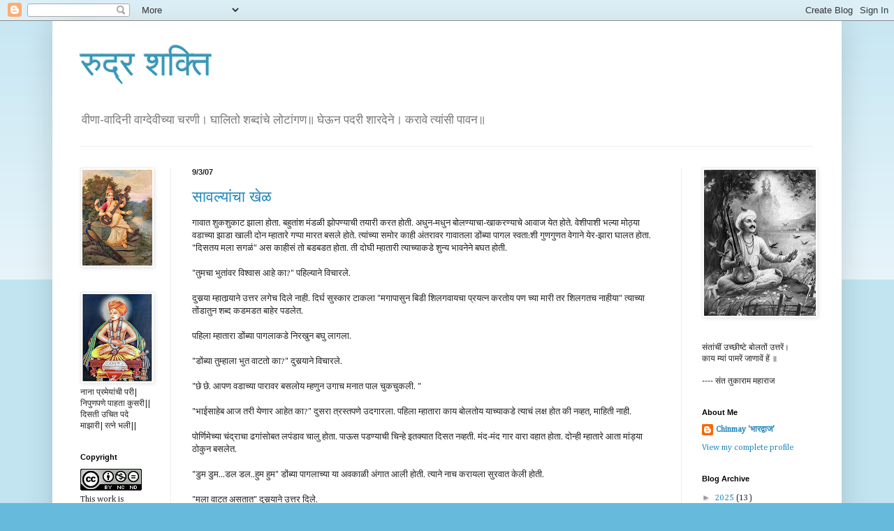

--- FILE ---
content_type: text/html; charset=UTF-8
request_url: https://marathimauli.blogspot.com/2007/09/
body_size: 22490
content:
<!DOCTYPE html>
<html class='v2' dir='ltr' lang='en'>
<head>
<link href='https://www.blogger.com/static/v1/widgets/335934321-css_bundle_v2.css' rel='stylesheet' type='text/css'/>
<meta content='width=1100' name='viewport'/>
<meta content='text/html; charset=UTF-8' http-equiv='Content-Type'/>
<meta content='blogger' name='generator'/>
<link href='https://marathimauli.blogspot.com/favicon.ico' rel='icon' type='image/x-icon'/>
<link href='http://marathimauli.blogspot.com/2007/09/' rel='canonical'/>
<link rel="alternate" type="application/atom+xml" title="र&#2369;द&#2381;र शक&#2381;त&#2367; - Atom" href="https://marathimauli.blogspot.com/feeds/posts/default" />
<link rel="alternate" type="application/rss+xml" title="र&#2369;द&#2381;र शक&#2381;त&#2367; - RSS" href="https://marathimauli.blogspot.com/feeds/posts/default?alt=rss" />
<link rel="service.post" type="application/atom+xml" title="र&#2369;द&#2381;र शक&#2381;त&#2367; - Atom" href="https://www.blogger.com/feeds/4303115948490483398/posts/default" />
<!--Can't find substitution for tag [blog.ieCssRetrofitLinks]-->
<meta content='http://marathimauli.blogspot.com/2007/09/' property='og:url'/>
<meta content='रुद्र शक्ति' property='og:title'/>
<meta content='' property='og:description'/>
<title>र&#2369;द&#2381;र शक&#2381;त&#2367;: September 2007</title>
<style type='text/css'>@font-face{font-family:'Cambria';font-style:normal;font-weight:400;font-display:swap;src:url(//fonts.gstatic.com/l/font?kit=GFDqWAB9jnWLT-HIK7ILrphaOAw&skey=d4699178559bc4b0&v=v18)format('woff2');unicode-range:U+0000-00FF,U+0131,U+0152-0153,U+02BB-02BC,U+02C6,U+02DA,U+02DC,U+0304,U+0308,U+0329,U+2000-206F,U+20AC,U+2122,U+2191,U+2193,U+2212,U+2215,U+FEFF,U+FFFD;}</style>
<style id='page-skin-1' type='text/css'><!--
/*
-----------------------------------------------
Blogger Template Style
Name:     Simple
Designer: Blogger
URL:      www.blogger.com
----------------------------------------------- */
/* Content
----------------------------------------------- */
body {
font: normal normal 12px Cambria;
color: #222222;
background: #66bbdd none repeat scroll top left;
padding: 0 40px 40px 40px;
}
html body .region-inner {
min-width: 0;
max-width: 100%;
width: auto;
}
h2 {
font-size: 22px;
}
a:link {
text-decoration:none;
color: #2288bb;
}
a:visited {
text-decoration:none;
color: #888888;
}
a:hover {
text-decoration:underline;
color: #33aaff;
}
.body-fauxcolumn-outer .fauxcolumn-inner {
background: transparent url(https://resources.blogblog.com/blogblog/data/1kt/simple/body_gradient_tile_light.png) repeat scroll top left;
_background-image: none;
}
.body-fauxcolumn-outer .cap-top {
position: absolute;
z-index: 1;
height: 400px;
width: 100%;
}
.body-fauxcolumn-outer .cap-top .cap-left {
width: 100%;
background: transparent url(https://resources.blogblog.com/blogblog/data/1kt/simple/gradients_light.png) repeat-x scroll top left;
_background-image: none;
}
.content-outer {
-moz-box-shadow: 0 0 40px rgba(0, 0, 0, .15);
-webkit-box-shadow: 0 0 5px rgba(0, 0, 0, .15);
-goog-ms-box-shadow: 0 0 10px #333333;
box-shadow: 0 0 40px rgba(0, 0, 0, .15);
margin-bottom: 1px;
}
.content-inner {
padding: 10px 10px;
}
.content-inner {
background-color: #ffffff;
}
/* Header
----------------------------------------------- */
.header-outer {
background: transparent none repeat-x scroll 0 -400px;
_background-image: none;
}
.Header h1 {
font: normal normal 50px Arial, Tahoma, Helvetica, FreeSans, sans-serif;
color: #3399bb;
text-shadow: -1px -1px 1px rgba(0, 0, 0, .2);
}
.Header h1 a {
color: #3399bb;
}
.Header .description {
font-size: 140%;
color: #777777;
}
.header-inner .Header .titlewrapper {
padding: 22px 30px;
}
.header-inner .Header .descriptionwrapper {
padding: 0 30px;
}
/* Tabs
----------------------------------------------- */
.tabs-inner .section:first-child {
border-top: 1px solid #eeeeee;
}
.tabs-inner .section:first-child ul {
margin-top: -1px;
border-top: 1px solid #eeeeee;
border-left: 0 solid #eeeeee;
border-right: 0 solid #eeeeee;
}
.tabs-inner .widget ul {
background: #f5f5f5 url(https://resources.blogblog.com/blogblog/data/1kt/simple/gradients_light.png) repeat-x scroll 0 -800px;
_background-image: none;
border-bottom: 1px solid #eeeeee;
margin-top: 0;
margin-left: -30px;
margin-right: -30px;
}
.tabs-inner .widget li a {
display: inline-block;
padding: .6em 1em;
font: normal normal 14px Arial, Tahoma, Helvetica, FreeSans, sans-serif;
color: #999999;
border-left: 1px solid #ffffff;
border-right: 1px solid #eeeeee;
}
.tabs-inner .widget li:first-child a {
border-left: none;
}
.tabs-inner .widget li.selected a, .tabs-inner .widget li a:hover {
color: #000000;
background-color: #eeeeee;
text-decoration: none;
}
/* Columns
----------------------------------------------- */
.main-outer {
border-top: 0 solid #eeeeee;
}
.fauxcolumn-left-outer .fauxcolumn-inner {
border-right: 1px solid #eeeeee;
}
.fauxcolumn-right-outer .fauxcolumn-inner {
border-left: 1px solid #eeeeee;
}
/* Headings
----------------------------------------------- */
div.widget > h2,
div.widget h2.title {
margin: 0 0 1em 0;
font: normal bold 11px Arial, Tahoma, Helvetica, FreeSans, sans-serif;
color: #000000;
}
/* Widgets
----------------------------------------------- */
.widget .zippy {
color: #999999;
text-shadow: 2px 2px 1px rgba(0, 0, 0, .1);
}
.widget .popular-posts ul {
list-style: none;
}
/* Posts
----------------------------------------------- */
h2.date-header {
font: normal bold 11px Arial, Tahoma, Helvetica, FreeSans, sans-serif;
}
.date-header span {
background-color: transparent;
color: #222222;
padding: inherit;
letter-spacing: inherit;
margin: inherit;
}
.main-inner {
padding-top: 30px;
padding-bottom: 30px;
}
.main-inner .column-center-inner {
padding: 0 15px;
}
.main-inner .column-center-inner .section {
margin: 0 15px;
}
.post {
margin: 0 0 25px 0;
}
h3.post-title, .comments h4 {
font: normal normal 22px Arial, Tahoma, Helvetica, FreeSans, sans-serif;
margin: .75em 0 0;
}
.post-body {
font-size: 110%;
line-height: 1.4;
position: relative;
}
.post-body img, .post-body .tr-caption-container, .Profile img, .Image img,
.BlogList .item-thumbnail img {
padding: 2px;
background: #ffffff;
border: 1px solid #eeeeee;
-moz-box-shadow: 1px 1px 5px rgba(0, 0, 0, .1);
-webkit-box-shadow: 1px 1px 5px rgba(0, 0, 0, .1);
box-shadow: 1px 1px 5px rgba(0, 0, 0, .1);
}
.post-body img, .post-body .tr-caption-container {
padding: 5px;
}
.post-body .tr-caption-container {
color: #222222;
}
.post-body .tr-caption-container img {
padding: 0;
background: transparent;
border: none;
-moz-box-shadow: 0 0 0 rgba(0, 0, 0, .1);
-webkit-box-shadow: 0 0 0 rgba(0, 0, 0, .1);
box-shadow: 0 0 0 rgba(0, 0, 0, .1);
}
.post-header {
margin: 0 0 1.5em;
line-height: 1.6;
font-size: 90%;
}
.post-footer {
margin: 20px -2px 0;
padding: 5px 10px;
color: #666666;
background-color: #f9f9f9;
border-bottom: 1px solid #eeeeee;
line-height: 1.6;
font-size: 90%;
}
#comments .comment-author {
padding-top: 1.5em;
border-top: 1px solid #eeeeee;
background-position: 0 1.5em;
}
#comments .comment-author:first-child {
padding-top: 0;
border-top: none;
}
.avatar-image-container {
margin: .2em 0 0;
}
#comments .avatar-image-container img {
border: 1px solid #eeeeee;
}
/* Comments
----------------------------------------------- */
.comments .comments-content .icon.blog-author {
background-repeat: no-repeat;
background-image: url([data-uri]);
}
.comments .comments-content .loadmore a {
border-top: 1px solid #999999;
border-bottom: 1px solid #999999;
}
.comments .comment-thread.inline-thread {
background-color: #f9f9f9;
}
.comments .continue {
border-top: 2px solid #999999;
}
/* Accents
---------------------------------------------- */
.section-columns td.columns-cell {
border-left: 1px solid #eeeeee;
}
.blog-pager {
background: transparent none no-repeat scroll top center;
}
.blog-pager-older-link, .home-link,
.blog-pager-newer-link {
background-color: #ffffff;
padding: 5px;
}
.footer-outer {
border-top: 0 dashed #bbbbbb;
}
/* Mobile
----------------------------------------------- */
body.mobile  {
background-size: auto;
}
.mobile .body-fauxcolumn-outer {
background: transparent none repeat scroll top left;
}
.mobile .body-fauxcolumn-outer .cap-top {
background-size: 100% auto;
}
.mobile .content-outer {
-webkit-box-shadow: 0 0 3px rgba(0, 0, 0, .15);
box-shadow: 0 0 3px rgba(0, 0, 0, .15);
}
.mobile .tabs-inner .widget ul {
margin-left: 0;
margin-right: 0;
}
.mobile .post {
margin: 0;
}
.mobile .main-inner .column-center-inner .section {
margin: 0;
}
.mobile .date-header span {
padding: 0.1em 10px;
margin: 0 -10px;
}
.mobile h3.post-title {
margin: 0;
}
.mobile .blog-pager {
background: transparent none no-repeat scroll top center;
}
.mobile .footer-outer {
border-top: none;
}
.mobile .main-inner, .mobile .footer-inner {
background-color: #ffffff;
}
.mobile-index-contents {
color: #222222;
}
.mobile-link-button {
background-color: #2288bb;
}
.mobile-link-button a:link, .mobile-link-button a:visited {
color: #ffffff;
}
.mobile .tabs-inner .section:first-child {
border-top: none;
}
.mobile .tabs-inner .PageList .widget-content {
background-color: #eeeeee;
color: #000000;
border-top: 1px solid #eeeeee;
border-bottom: 1px solid #eeeeee;
}
.mobile .tabs-inner .PageList .widget-content .pagelist-arrow {
border-left: 1px solid #eeeeee;
}

--></style>
<style id='template-skin-1' type='text/css'><!--
body {
min-width: 1130px;
}
.content-outer, .content-fauxcolumn-outer, .region-inner {
min-width: 1130px;
max-width: 1130px;
_width: 1130px;
}
.main-inner .columns {
padding-left: 160px;
padding-right: 220px;
}
.main-inner .fauxcolumn-center-outer {
left: 160px;
right: 220px;
/* IE6 does not respect left and right together */
_width: expression(this.parentNode.offsetWidth -
parseInt("160px") -
parseInt("220px") + 'px');
}
.main-inner .fauxcolumn-left-outer {
width: 160px;
}
.main-inner .fauxcolumn-right-outer {
width: 220px;
}
.main-inner .column-left-outer {
width: 160px;
right: 100%;
margin-left: -160px;
}
.main-inner .column-right-outer {
width: 220px;
margin-right: -220px;
}
#layout {
min-width: 0;
}
#layout .content-outer {
min-width: 0;
width: 800px;
}
#layout .region-inner {
min-width: 0;
width: auto;
}
body#layout div.add_widget {
padding: 8px;
}
body#layout div.add_widget a {
margin-left: 32px;
}
--></style>
<link href='https://www.blogger.com/dyn-css/authorization.css?targetBlogID=4303115948490483398&amp;zx=ed76730d-14ed-4b21-afc7-ba012800d89b' media='none' onload='if(media!=&#39;all&#39;)media=&#39;all&#39;' rel='stylesheet'/><noscript><link href='https://www.blogger.com/dyn-css/authorization.css?targetBlogID=4303115948490483398&amp;zx=ed76730d-14ed-4b21-afc7-ba012800d89b' rel='stylesheet'/></noscript>
<meta name='google-adsense-platform-account' content='ca-host-pub-1556223355139109'/>
<meta name='google-adsense-platform-domain' content='blogspot.com'/>

<!-- data-ad-client=ca-pub-8241619246124475 -->

</head>
<body class='loading variant-pale'>
<div class='navbar section' id='navbar' name='Navbar'><div class='widget Navbar' data-version='1' id='Navbar1'><script type="text/javascript">
    function setAttributeOnload(object, attribute, val) {
      if(window.addEventListener) {
        window.addEventListener('load',
          function(){ object[attribute] = val; }, false);
      } else {
        window.attachEvent('onload', function(){ object[attribute] = val; });
      }
    }
  </script>
<div id="navbar-iframe-container"></div>
<script type="text/javascript" src="https://apis.google.com/js/platform.js"></script>
<script type="text/javascript">
      gapi.load("gapi.iframes:gapi.iframes.style.bubble", function() {
        if (gapi.iframes && gapi.iframes.getContext) {
          gapi.iframes.getContext().openChild({
              url: 'https://www.blogger.com/navbar/4303115948490483398?origin\x3dhttps://marathimauli.blogspot.com',
              where: document.getElementById("navbar-iframe-container"),
              id: "navbar-iframe"
          });
        }
      });
    </script><script type="text/javascript">
(function() {
var script = document.createElement('script');
script.type = 'text/javascript';
script.src = '//pagead2.googlesyndication.com/pagead/js/google_top_exp.js';
var head = document.getElementsByTagName('head')[0];
if (head) {
head.appendChild(script);
}})();
</script>
</div></div>
<div class='body-fauxcolumns'>
<div class='fauxcolumn-outer body-fauxcolumn-outer'>
<div class='cap-top'>
<div class='cap-left'></div>
<div class='cap-right'></div>
</div>
<div class='fauxborder-left'>
<div class='fauxborder-right'></div>
<div class='fauxcolumn-inner'>
</div>
</div>
<div class='cap-bottom'>
<div class='cap-left'></div>
<div class='cap-right'></div>
</div>
</div>
</div>
<div class='content'>
<div class='content-fauxcolumns'>
<div class='fauxcolumn-outer content-fauxcolumn-outer'>
<div class='cap-top'>
<div class='cap-left'></div>
<div class='cap-right'></div>
</div>
<div class='fauxborder-left'>
<div class='fauxborder-right'></div>
<div class='fauxcolumn-inner'>
</div>
</div>
<div class='cap-bottom'>
<div class='cap-left'></div>
<div class='cap-right'></div>
</div>
</div>
</div>
<div class='content-outer'>
<div class='content-cap-top cap-top'>
<div class='cap-left'></div>
<div class='cap-right'></div>
</div>
<div class='fauxborder-left content-fauxborder-left'>
<div class='fauxborder-right content-fauxborder-right'></div>
<div class='content-inner'>
<header>
<div class='header-outer'>
<div class='header-cap-top cap-top'>
<div class='cap-left'></div>
<div class='cap-right'></div>
</div>
<div class='fauxborder-left header-fauxborder-left'>
<div class='fauxborder-right header-fauxborder-right'></div>
<div class='region-inner header-inner'>
<div class='header section' id='header' name='Header'><div class='widget Header' data-version='1' id='Header1'>
<div id='header-inner'>
<div class='titlewrapper'>
<h1 class='title'>
<a href='https://marathimauli.blogspot.com/'>
र&#2369;द&#2381;र शक&#2381;त&#2367;
</a>
</h1>
</div>
<div class='descriptionwrapper'>
<p class='description'><span>व&#2368;ण&#2366;-व&#2366;द&#2367;न&#2368; व&#2366;ग&#2381;द&#2375;व&#2368;च&#2381;य&#2366; चरण&#2368;&#2404; घ&#2366;ल&#2367;त&#2379; शब&#2381;द&#2366;&#2306;च&#2375; ल&#2379;ट&#2366;&#2306;गण&#2405;
घ&#2375;ऊन पदर&#2368; श&#2366;रद&#2375;न&#2375;&#2404; कर&#2366;व&#2375; त&#2381;य&#2366;&#2306;स&#2368; प&#2366;वन&#2405;</span></p>
</div>
</div>
</div></div>
</div>
</div>
<div class='header-cap-bottom cap-bottom'>
<div class='cap-left'></div>
<div class='cap-right'></div>
</div>
</div>
</header>
<div class='tabs-outer'>
<div class='tabs-cap-top cap-top'>
<div class='cap-left'></div>
<div class='cap-right'></div>
</div>
<div class='fauxborder-left tabs-fauxborder-left'>
<div class='fauxborder-right tabs-fauxborder-right'></div>
<div class='region-inner tabs-inner'>
<div class='tabs no-items section' id='crosscol' name='Cross-Column'></div>
<div class='tabs no-items section' id='crosscol-overflow' name='Cross-Column 2'></div>
</div>
</div>
<div class='tabs-cap-bottom cap-bottom'>
<div class='cap-left'></div>
<div class='cap-right'></div>
</div>
</div>
<div class='main-outer'>
<div class='main-cap-top cap-top'>
<div class='cap-left'></div>
<div class='cap-right'></div>
</div>
<div class='fauxborder-left main-fauxborder-left'>
<div class='fauxborder-right main-fauxborder-right'></div>
<div class='region-inner main-inner'>
<div class='columns fauxcolumns'>
<div class='fauxcolumn-outer fauxcolumn-center-outer'>
<div class='cap-top'>
<div class='cap-left'></div>
<div class='cap-right'></div>
</div>
<div class='fauxborder-left'>
<div class='fauxborder-right'></div>
<div class='fauxcolumn-inner'>
</div>
</div>
<div class='cap-bottom'>
<div class='cap-left'></div>
<div class='cap-right'></div>
</div>
</div>
<div class='fauxcolumn-outer fauxcolumn-left-outer'>
<div class='cap-top'>
<div class='cap-left'></div>
<div class='cap-right'></div>
</div>
<div class='fauxborder-left'>
<div class='fauxborder-right'></div>
<div class='fauxcolumn-inner'>
</div>
</div>
<div class='cap-bottom'>
<div class='cap-left'></div>
<div class='cap-right'></div>
</div>
</div>
<div class='fauxcolumn-outer fauxcolumn-right-outer'>
<div class='cap-top'>
<div class='cap-left'></div>
<div class='cap-right'></div>
</div>
<div class='fauxborder-left'>
<div class='fauxborder-right'></div>
<div class='fauxcolumn-inner'>
</div>
</div>
<div class='cap-bottom'>
<div class='cap-left'></div>
<div class='cap-right'></div>
</div>
</div>
<!-- corrects IE6 width calculation -->
<div class='columns-inner'>
<div class='column-center-outer'>
<div class='column-center-inner'>
<div class='main section' id='main' name='Main'><div class='widget Blog' data-version='1' id='Blog1'>
<div class='blog-posts hfeed'>

          <div class="date-outer">
        
<h2 class='date-header'><span>9/3/07</span></h2>

          <div class="date-posts">
        
<div class='post-outer'>
<div class='post hentry uncustomized-post-template' itemprop='blogPost' itemscope='itemscope' itemtype='http://schema.org/BlogPosting'>
<meta content='4303115948490483398' itemprop='blogId'/>
<meta content='2132518448803182422' itemprop='postId'/>
<a name='2132518448803182422'></a>
<h3 class='post-title entry-title' itemprop='name'>
<a href='https://marathimauli.blogspot.com/2007/08/blog-post_31.html'>स&#2366;वल&#2381;य&#2366;&#2306;च&#2366; ख&#2375;ळ</a>
</h3>
<div class='post-header'>
<div class='post-header-line-1'></div>
</div>
<div class='post-body entry-content' id='post-body-2132518448803182422' itemprop='description articleBody'>
ग&#2366;व&#2366;त श&#2369;कश&#2369;क&#2366;ट झ&#2366;ल&#2366; ह&#2379;त&#2366;. बह&#2369;त&#2366;&#2306;श म&#2306;डळ&#2368; झ&#2379;पण&#2381;य&#2366;च&#2368; तय&#2366;र&#2368; करत ह&#2379;त&#2368;. अध&#2369;न-मध&#2369;न ब&#2379;लण&#2381;य&#2366;च&#2366;-ख&#2366;करण&#2381;य&#2366;च&#2375; आव&#2366;ज य&#2375;त ह&#2379;त&#2375;. व&#2375;श&#2368;प&#2366;श&#2368; भल&#2381;य&#2366; म&#2379;ठ&#2381;य&#2366; वड&#2366;च&#2381;य&#2366; झ&#2366;ड&#2366; ख&#2366;ल&#2368; द&#2379;न म&#2381;ह&#2366;त&#2366;र&#2375; गप&#2381;प&#2366; म&#2366;रत बसल&#2375; ह&#2379;त&#2375;. त&#2381;य&#2366;&#2306;च&#2381;य&#2366; सम&#2379;र क&#2366;ह&#2368; अ&#2306;तर&#2366;वर ग&#2366;व&#2366;तल&#2366; ड&#2379;&#2306;ब&#2381;य&#2366; प&#2366;गल स&#2381;वत&#2366;:श&#2368; ग&#2369;णग&#2369;णत व&#2375;ग&#2366;न&#2375; य&#2375;र-झ&#2366;र&#2366; घ&#2366;लत ह&#2379;त&#2366;. "द&#2367;सतय मल&#2366; सगळ&#2306;" अस क&#2366;ह&#2368;स&#2306; त&#2379; बडबडत ह&#2379;त&#2366;. त&#2368; द&#2379;घ&#2368; म&#2381;ह&#2366;त&#2366;र&#2368; त&#2381;य&#2366;च&#2381;य&#2366;कड&#2375; श&#2369;न&#2381;य भ&#2366;वन&#2375;न&#2375; बघत ह&#2379;त&#2368;.<br /><br />"त&#2369;मच&#2366; भ&#2369;त&#2366;&#2306;वर व&#2367;श&#2381;व&#2366;स आह&#2375; क&#2366;?" पह&#2367;ल&#2381;य&#2366;न&#2375; व&#2367;च&#2366;रल&#2375;.<br /><br />द&#2369;सर&#2381;&#8205;य&#2366; म&#2381;ह&#2366;त&#2366;र&#2381;&#8205;य&#2366;न&#2375; उत&#2381;तर लग&#2375;च द&#2367;ल&#2375; न&#2366;ह&#2368;. द&#2367;र&#2381;घ स&#2369;स&#2381;क&#2366;र ट&#2366;कल&#2366; "मग&#2366;प&#2366;स&#2369;न ब&#2367;ड&#2368; श&#2367;लगव&#2366;यच&#2366; प&#2381;रयत&#2381;न करत&#2379;य पण च&#2381;य&#2366; म&#2366;र&#2368; तर श&#2367;लगतच न&#2366;ह&#2368;य&#2366;" त&#2381;य&#2366;च&#2381;य&#2366; त&#2379;&#2306;ड&#2366;त&#2369;न शब&#2381;द कडमडत ब&#2366;ह&#2375;र पडल&#2375;त.<br /><br />पह&#2367;ल&#2366; म&#2381;ह&#2366;त&#2366;र&#2366; ड&#2379;&#2306;ब&#2381;य&#2366; प&#2366;गल&#2366;कड&#2375; न&#2367;रख&#2369;न बघ&#2369; ल&#2366;गल&#2366;.<br /><br />"ड&#2379;&#2306;ब&#2381;य&#2366; त&#2369;म&#2381;ह&#2366;ल&#2366; भ&#2369;त व&#2366;टत&#2379; क&#2366;?" द&#2369;सर&#2381;&#8205;य&#2366;न&#2375; व&#2367;च&#2366;रल&#2375;.<br /><br />"छ&#2375; छ&#2375;. आपण वड&#2366;च&#2381;य&#2366; प&#2366;र&#2366;वर बसल&#2379;य म&#2381;हण&#2369;न उग&#2366;च मन&#2366;त प&#2366;ल च&#2369;कच&#2369;कल&#2368;. "<br /><br />"भ&#2366;ईस&#2366;ह&#2375;ब आज तर&#2368; य&#2375;ण&#2366;र आह&#2375;त क&#2366;?" द&#2369;सर&#2366; त&#2381;रस&#2381;तपण&#2375; उदग&#2366;रल&#2366;. पह&#2367;ल&#2366; म&#2381;ह&#2366;त&#2366;र&#2366; क&#2366;य ब&#2379;लत&#2379;य य&#2366;च&#2381;य&#2366;कड&#2375; त&#2381;य&#2366;च&#2306; लक&#2381;ष ह&#2379;त क&#2368; नव&#2381;हत, म&#2366;ह&#2367;त&#2368; न&#2366;ह&#2368;.<br /><br />प&#2379;र&#2381;ण&#2367;म&#2375;च&#2381;य&#2366; च&#2306;द&#2381;र&#2366;च&#2366; ढग&#2366;&#2306;स&#2379;बत लप&#2306;ड&#2366;व च&#2366;ल&#2369; ह&#2379;त&#2366;. प&#2366;ऊस पडण&#2381;य&#2366;च&#2368; च&#2367;न&#2381;ह&#2375; इतक&#2381;य&#2366;त द&#2367;सत नव&#2381;हत&#2368;. म&#2306;द-म&#2306;द ग&#2366;र व&#2366;र&#2366; वह&#2366;त ह&#2379;त&#2366;. द&#2379;न&#2381;ह&#2368; म&#2381;ह&#2366;त&#2366;र&#2375; आत&#2366; म&#2366;&#2306;ड&#2381;य&#2366; ठ&#2379;क&#2369;न बसल&#2375;त.<br /><br />"ड&#2369;म ड&#2369;म...डल डल..ह&#2369;म ह&#2369;म" ड&#2379;&#2306;ब&#2381;य&#2366; प&#2366;गल&#2366;च&#2381;य&#2366; य&#2366; अवक&#2366;ळ&#2368; अ&#2306;ग&#2366;त आल&#2368; ह&#2379;त&#2368;. त&#2381;य&#2366;न&#2375; न&#2366;च कर&#2366;यल&#2366; स&#2369;रव&#2366;त क&#2375;ल&#2368; ह&#2379;त&#2368;.<br /><br />"मल&#2366; व&#2366;टत असत&#2366;त" द&#2369;सर&#2381;&#8205;य&#2366;न&#2375; उत&#2381;तर द&#2367;ल&#2375;.<br /><br />"परद&#2375;श&#2366;त ग&#2375;ल&#2366; ह&#2379;त&#2366; त&#2375;&#2306;व&#2381;ह&#2366; त&#2367;थल&#2368; भ&#2369;त ग&#2379;र&#2368; ह&#2379;त&#2368; क&#2366;?" पह&#2367;ल&#2381;य&#2366;न&#2375; व&#2367;च&#2366;रल&#2375;.<br /><br />द&#2369;सर&#2366; म&#2381;ह&#2366;त&#2366;र&#2366; ज&#2379;र&#2366;त हसल&#2366;. "त&#2367;थ&#2375; सगळ&#2368;च ल&#2379;क&#2306; भ&#2369;त असत&#2366;त. स&#2369;ख&#2366;च&#2381;य&#2366; श&#2379;ध&#2366;त, त&#2368; म&#2375;ण&#2366;च&#2375; प&#2369;तळ&#2375; द&#2369;:ख&#2368; ज&#2368;वन क&#2306;ठत असत&#2366;त"<br /><br />"सगळ&#2368;कड&#2375; त&#2368;च र&#2366;म कह&#2366;ण&#2368;" पह&#2367;ल&#2366; म&#2381;हण&#2366;ल&#2366;.<br /><br />"त&#2369;म&#2381;ह&#2366;ल&#2366; व&#2366;टत क&#2366; क&#2368; स&#2381;वर&#2381;ग-नरक असत&#2379; म&#2381;हण&#2369;न? आण&#2367; जन&#2381;मभर ज&#2368; क&#2366;म&#2375; करत&#2366; त&#2381;य&#2366;वर म&#2366;ण&#2369;स क&#2369;ठ&#2375; ज&#2366;ईल ह&#2375; ठरत म&#2381;हण&#2369;न?" द&#2369;सर&#2381;&#8205;य&#2366;न&#2375; प&#2381;रश&#2381;न क&#2375;ल&#2366;.<br /><br />आत&#2366; उत&#2381;तर न द&#2375;ण&#2381;य&#2366;च&#2368; पह&#2367;ल&#2381;य&#2366;च&#2368; प&#2366;ळ&#2368; ह&#2379;त&#2368;. द&#2379;घ&#2375; परत ड&#2379;&#2306;ब&#2381;य&#2366; प&#2366;गल&#2366;च&#2375; ध&#2367;&#2306;ग&#2366;ण&#2375; बघ&#2369; ल&#2366;गल&#2375;त. त&#2381;य&#2366;न&#2375; कचर&#2366; ग&#2379;ळ&#2366; कर&#2369;न श&#2375;क&#2379;ट&#2368; प&#2375;टवल&#2368; ह&#2379;त&#2368;.<br /><br />"य&#2366;च&#2381;य&#2366; अ&#2306;ग&#2366;त आल&#2368; व&#2366;टत." अस म&#2381;हण&#2369;न पह&#2367;ल&#2366; म&#2381;ह&#2366;त&#2366;र&#2366; ज&#2379;र&#2366;त ड&#2379;&#2306;ब&#2381;य&#2366; प&#2366;गल&#2366;वर ख&#2375;कसल&#2366; " ए..अस&#2366; भ&#2370;त&#2366;स&#2366;रख&#2366; क&#2366;य त&#2366;&#2306;डव करत&#2379;य व&#2367;स&#2381;तव&#2366; सम&#2379;र?"<br /><br />ड&#2379;&#2306;ब&#2381;य&#2366; प&#2366;गल&#2366;न&#2375; न ऐकल&#2381;य&#2366;स&#2366;रख क&#2375;ल&#2306;.<br /><br />"स&#2381;वर&#2381;ग-नरक अस क&#2366;ह&#2368; नस&#2366;व. आपल&#2368; श&#2366;स&#2381;त&#2381;र भ&#2369;त&#2366;-प&#2381;र&#2375;त&#2366;&#2306;बद&#2381;दल फ&#2366;रस क&#2366;ह&#2368; ब&#2379;लत न&#2366;ह&#2368;त. आत&#2381;म&#2366; आह&#2375; अस म&#2381;हणत&#2366;त आण&#2367; त&#2381;य&#2366; आत&#2381;म&#2381;य&#2366;च&#2375; अ&#2306;त&#2367;म लक&#2381;ष ब&#2381;रह&#2381;म&#2366;&#2306;ड&#2366;त व&#2367;ल&#2367;न ह&#2379;ण&#2375; आह&#2375; अस आपल&#2366; धर&#2381;म म&#2366;न&#2367;त&#2379;. " मग ख&#2367;न&#2381;नपण&#2375; हस&#2369;न म&#2381;हण&#2366;ल&#2366; "तसह&#2368; य&#2366; भ&#2370;तल&#2366;वर जगल&#2381;य&#2366;वर न&#2366; स&#2381;वर&#2381;ग स&#2369;ख&#2366;वण&#2366;र न&#2366; नरक द&#2369;ख&#2366;वण&#2366;र. "<br /><br />"मल&#2366; न&#2375;हम&#2368; व&#2366;ट&#2366;यच&#2306; क&#2368; आरश&#2381;य&#2366;त&#2368;ल प&#2381;रत&#2367;म&#2366; आपल भ&#2369;त असत म&#2381;हण&#2369;न. ह&#2368; प&#2381;रत&#2367;म&#2366; आपल&#2368; स&#2366;थ कध&#2368;च स&#2379;डत न&#2366;ह&#2368;. म&#2375;ल&#2381;य&#2366;वर शर&#2368;र न&#2366;ह&#2368;स ह&#2379;इल पण प&#2381;रत&#2367;म&#2366; क&#2366;यम र&#2366;ह&#2367;ल. " पह&#2367;ल&#2366; म&#2381;ह&#2366;त&#2366;र&#2366; म&#2381;हण&#2366;ल&#2366;.<br /><br />आत&#2366;श&#2366; च&#2306;द&#2381;र क&#2366;ळ&#2381;य&#2366; ढग&#2366;&#2306;च&#2381;य&#2366; प&#2366;&#2306;घर&#2369;ण&#2366;त ग&#2369;ड&#2369;प झ&#2366;ल&#2366; ह&#2379;त&#2366;. ऊक&#2366;ड&#2366; व&#2366;ढत ह&#2379;त&#2366;.<br /><br />"पण ह&#2367; प&#2381;रत&#2367;म&#2366; खर&#2368; असत&#2375; क&#2368; ल&#2379;क&#2366;&#2306;न&#2368; आपण&#2366;स कस बघ&#2366;व य&#2366; च&#2380;कड&#2368;त ब&#2366;&#2306;धल&#2375;ल त&#2375; एक च&#2367;त&#2381;र असत?" द&#2369;सर&#2381;&#8205;य&#2366;न&#2375; व&#2367;च&#2366;रल&#2375;.<br /><br />"म&#2381;हणज&#2375;?"<br /><br />"म&#2381;हणज&#2375; अस&#2306; क&#2368; आपल&#2381;य&#2366; मन&#2366;त&#2368;ल भ&#2366;वन&#2366;&#2306;च&#2375; र&#2306;ग त&#2381;य&#2366; प&#2381;रत&#2367;ब&#2367;&#2306;ब&#2366;त उमटत&#2366;त. आपण स&#2369;&#2306;दर आह&#2379;त अश&#2368; समज&#2369;त क&#2375;ल&#2368; क&#2368; आपल&#2368; प&#2381;रत&#2367;म&#2366; आपण&#2366;&#2306;स स&#2369;&#2306;दरच द&#2367;सत&#2375;. थ&#2379;ड&#2306; गमत&#2368;द&#2366;र व&#2366;ट&#2375;ल मल&#2366; व&#2366;टत क&#2368; आपल&#2368; स&#2366;वल&#2368; आपल&#2306; भ&#2369;त असत&#2306;. क&#2366;रण, एक तर त&#2368; आपल&#2368; स&#2366;थ कध&#2368;च स&#2379;डत न&#2366;ह&#2368; आण&#2367; आपण ज&#2375; खर&#2375; आह&#2379;त तश&#2381;श&#2368;च अगद&#2368; स&#2366;वल&#2368; पडत&#2375;. जण&#2369; आपल&#2381;य&#2366; कर&#2381;म&#2366;च&#2368; त&#2368; प&#2381;रत&#2367;म&#2366; असत&#2375;. क&#2366;ळ&#2368;भ&#2379;र आण&#2367; ग&#2369;ढ. " द&#2369;सर&#2366; उत&#2381;तरल&#2366;.<br /><br />"पण आपण ह&#2375; ब&#2379;लत&#2366;&#2306;न&#2366; एक तपश&#2368;ल व&#2367;सरल&#2379; क&#2368; म&#2375;ल&#2381;य&#2366;वरच म&#2366;णस&#2366;च&#2306; भ&#2369;त ह&#2379;उ शकत. आरश&#2381;य&#2366;त&#2368;ल प&#2381;रत&#2367;ब&#2367;&#2306;ब क&#2366;य क&#2367;&#2306;व&#2366; स&#2366;वल&#2368; क&#2366;य, म&#2375;ल&#2381;य&#2366;वर सगळ&#2306;च न&#2366;ह&#2368;स ह&#2379;ण&#2366;र." पह&#2367;ल&#2381;य&#2366;न&#2375; स&#2381;वत:च&#2306; म&#2381;हणण ख&#2379;ड&#2369;न क&#2366;ढल.<br /><br />"क&#2379;ण म&#2381;हणत क&#2368; म&#2375;ल&#2381;य&#2366;वरच भ&#2369;त ह&#2379;त&#2306; म&#2381;हण&#2369;न. म&#2368; तर म&#2381;हणत&#2379; क&#2368; अर&#2381;ध&#2368; द&#2369;न&#2367;य&#2366; भ&#2370;त आह&#2375;. ज&#2367;त&#2366; तर म&#2366;ण&#2369;स आण&#2367; मयत तर भ&#2370;त ह&#2368; व&#2381;य&#2366;ख&#2381;य&#2366; म&#2366;नल&#2368; तर&#2368; य&#2366; द&#2379;न पर&#2367;स&#2381;थ&#2367;त&#2368;&#2306; मध&#2375; त&#2367;ळम&#2366;त&#2381;र फरक न&#2366;ह&#2368;. ग&#2375;ल&#2368; २६ वर&#2381;ष&#2375; जम&#2367;न&#2368;च&#2381;य&#2366; त&#2369;कड&#2381;य&#2366;वर&#2369;न म&#2366;झ&#2381;य&#2366; भ&#2366;व&#2306;ड&#2366;&#2306;श&#2368;च भ&#2366;&#2306;डत&#2379;य. न&#2366; म&#2368; स&#2379;ड&#2366;यल&#2366; तय&#2366;र न&#2366; त&#2375; म&#2366;घ&#2366;र घ&#2381;य&#2366;यल&#2366; तय&#2366;र. आत&#2366; स&#2366;&#2306;ग&#2366; म&#2366;झ&#2381;य&#2366;त आण&#2367; भ&#2369;त&#2366;त क&#2366;य फरक? आम&#2381;ह&#2368; द&#2379;घ&#2375;ह&#2368; अत&#2371;प&#2381;तच!" क&#2379;र&#2381;ट-कच&#2375;र&#2381;&#8205;य&#2366;च&#2381;य&#2366; आठवण&#2368;&#2306;न&#2368; द&#2369;सर&#2381;&#8205;य&#2366; म&#2381;ह&#2366;त&#2366;र&#2381;&#8205;य&#2366;च&#2381;य&#2366; ड&#2379;ळ&#2381;य&#2366;त कट&#2369;त&#2366;, द&#2381;व&#2375;ष आण&#2367; र&#2366;ग&#2366;च&#2381;य&#2366; व&#2367;च&#2367;त&#2381;रश&#2381;य&#2366; छट&#2366; उमटल&#2381;य&#2366;त.<br /><br />त&#2379; प&#2369;ढ&#2375; म&#2381;हण&#2366;ल&#2366; "त&#2369;मच&#2306; स&#2366;&#2306;ग&#2366;? प&#2379;र&#2366;न&#2368; आण&#2367; स&#2369;न&#2375;न&#2368; छळ-छळ, छळल त&#2369;म&#2381;ह&#2366;ल&#2366;. पण भ&#2375;सळ&#2368;च&#2381;य&#2366; प&#2381;रकरण&#2366;त प&#2379;रग&#2366; पकडल&#2381;य&#2366; ग&#2375;ल&#2366; तर त&#2369;म&#2381;ह&#2368;च ग&#2375;ल&#2366; ह&#2379;त&#2366;त न&#2366; ध&#2366;वत, म&#2366;मल&#2375;द&#2366;र&#2366;च&#2375; प&#2366;य ध&#2369;व&#2366;यल&#2366;. आण&#2367; एवढ कर&#2369;न, ज&#2375;ल&#2366;त&#2369;न ब&#2366;ह&#2375;र य&#2375;उन क&#2366;य व&#2381;यवह&#2366;र क&#2375;ल&#2366; त&#2369;मच&#2381;य&#2366; स&#2379;बत त&#2381;य&#2366;न&#2375;?"<br /><br />प&#2379;र&#2366;च&#2375; न&#2366;व ऐक&#2369;न पह&#2367;ल&#2381;य&#2366; म&#2381;ह&#2366;त&#2366;र&#2381;&#8205;य&#2366;च&#2381;य&#2366; ड&#2379;ळ&#2375; क&#2366;क&#2369;ळत&#2375;न&#2375; प&#2366;झर&#2369; ल&#2366;गल&#2375;त. " ह&#2368; ब&#2366;ळ&#2306;तपण&#2366;तच ग&#2375;ल&#2368;. आई-व&#2367;न&#2366; प&#2379;र&#2306; म&#2381;हण&#2369;न त&#2381;य&#2366;च&#2375; ख&#2369;प ल&#2366;ड क&#2375;ल&#2375;त. क&#2366;य म&#2367;ळ&#2366;ल&#2306;? त&#2368; ज&#2366;ब व&#2367;च&#2366;र&#2375;ल तर क&#2366;य उत&#2381;तर द&#2375;ऊ?"<br /><br /><span class=""></span><span class=""></span>क&#2369;ठ&#2375; तर&#2368; प&#2366;ऊस पडल&#2366; अस&#2366;व&#2366;. आसम&#2306;त&#2366;त म&#2366;त&#2368;च&#2366; स&#2369;&#2306;गध दरवळत ह&#2379;त&#2366;.<br /><br />"श&#2375;वट&#2368; आपल&#2381;य&#2366; स&#2306;च&#2367;त कर&#2381;म&#2366;च&#2368; फळ भ&#2379;ग&#2366;व&#2368;च ल&#2366;गत&#2366;त. त&#2368; स&#2366;वल&#2368;त जम&#2366; ह&#2379;व&#2379; क&#2367;&#2306;व&#2366; आरश&#2381;य&#2366;त प&#2381;रत&#2367;ब&#2367;&#2306;ब&#2366;च&#2381;य&#2366; म&#2366;ग&#2369;न ड&#2379;क&#2366;व&#2367;त असत&#2368;ल, भ&#2379;ग क&#2379;ण&#2366;च&#2375;ह&#2368; च&#2369;क&#2366;यच&#2375; न&#2366;ह&#2368;त. पण द&#2369;:ख भ&#2379;गण&#2375; ह&#2375;च ज&#2375;&#2306;व&#2381;ह&#2366; कर&#2381;म ह&#2379;त&#2375; त&#2375;&#2306;व&#2381;ह&#2366; मन&#2369;ष&#2381;य भ&#2369;त ह&#2379;त&#2379;. मन&#2369;ष&#2381;य ज&#2367;व&#2306;त अस&#2379; क&#2367;&#2306;व&#2366; म&#2375;ल&#2366; अस&#2379;. " द&#2369;सर&#2366; म&#2381;ह&#2366;त&#2366;र&#2366; द&#2367;र&#2381;घ श&#2381;व&#2366;स ट&#2366;कत उदग&#2366;रल&#2366;.<br /><br />द&#2369;सर&#2366; म&#2381;ह&#2366;त&#2366;र&#2366; हळ&#2369;-हळ&#2369; उभ&#2366; र&#2366;ह&#2367;ल&#2366; व शत-प&#2366;वल&#2368; घ&#2366;ल&#2369; ल&#2366;गल&#2366;. प&#2366;ऊस भ&#2369;रट&#2381;य&#2366;स&#2366;रख&#2366; पड&#2369; ल&#2366;गल&#2366; ह&#2379;त&#2366;. ड&#2379;&#2306;ब&#2381;य&#2366; प&#2366;गल&#2366;च&#2368;, प&#2375;टवल&#2375;ल&#2368; श&#2375;क&#2379;ट&#2368;, व&#2366;चव&#2367;ण&#2381;य&#2366;च&#2368; ध&#2366;&#2306;दल उड&#2366;ल&#2368;. त&#2379; आग&#2368;ल&#2366; क&#2366;गद&#2366;न&#2375; क&#2367;&#2306;व&#2366; प&#2381;ल&#2366;स&#2381;ट&#2367;कन&#2375; झ&#2366;कण&#2381;य&#2366;च&#2366; व&#2381;यर&#2381;थ प&#2381;रयत&#2381;न करत ह&#2379;त&#2366;. आग म&#2367;ळ&#2375;ल त&#2375; भस&#2381;म कर&#2367;त ह&#2379;त&#2368;.<br /><br />"त&#2369;म&#2381;ह&#2366;ल&#2366; ख&#2366;त&#2381;र&#2368; आह&#2375; क&#2366; क&#2368; भ&#2366;ईस&#2366;ह&#2375;ब य&#2375;ण&#2366;र आह&#2375;त?" पह&#2367;ल&#2381;य&#2366;न&#2375; व&#2367;च&#2366;रल&#2375;.<br /><br />"व&#2366;टत तर आह&#2375; अस&#2306;.  भ&#2366;र&#2368; च&#2367;वट आह&#2375;त त&#2375;. ज&#2366;उन ज&#2366;उन क&#2369;ठ&#2375; ज&#2366;ण&#2366;र, इथ&#2375;च य&#2375;ण&#2366;र.<br /> पण म&#2368; आपण ब&#2379;लत&#2379;य त&#2381;य&#2366; व&#2367;षय&#2366;च&#2366; व&#2367;च&#2366;र करत ह&#2379;त&#2379;" द&#2369;सर उत&#2381;तरल&#2366;.<br /><br />थ&#2379;ड़&#2366; व&#2367;च&#2366;र कर&#2369;न त&#2379; ब&#2379;लल&#2366; " आपल&#2368; श&#2366;स&#2381;त&#2381;र भ&#2369;त&#2366;&#2306;बद&#2381;दल ब&#2379;लत न&#2366;ह&#2368;त अस&#2375; त&#2369;म&#2381;ह&#2368; म&#2381;हण&#2366;ल&#2366;त. आत&#2381;म&#2381;य&#2366;च&#2368; ब&#2381;रह&#2381;म&#2366;&#2306;ड&#2366;त व&#2367;ल&#2367;न ह&#2379;ण&#2375; ह&#2375; अ&#2306;त&#2367;म लक&#2381;ष आह&#2375; ह&#2375; स&#2369;ध&#2381;द&#2366; खर&#2306;. पण त&#2381;य&#2366;स&#2366;ठ&#2368; स&#2306;च&#2367;त कर&#2381;म&#2366;&#2306;च&#2366; ह&#2367;श&#2379;ब कर&#2366;व&#2366; ल&#2366;गत&#2379; आण&#2367; त&#2381;य&#2366; अन&#2381;वय&#2375; अन&#2375;क जन&#2381;म घ&#2375;ण&#2375; न&#2367;श&#2381;च&#2367;त आह&#2375;. पण य&#2366;त मल&#2366; थ&#2379;ड&#2366; घ&#2379;ट&#2366;ळ&#2366; व&#2366;टत&#2379;. य&#2366; जन&#2381;म&#2366;त&#2368;ल इच&#2381;छ&#2366;, आक&#2366;&#2306;क&#2381;ष&#2366;, द&#2369;:ख&#2366;&#2306;च&#2366; ह&#2367;श&#2379;ब कर&#2366;यल&#2366;, प&#2369;ढल&#2366; जन&#2381;म य&#2366;च घर&#2366;त, य&#2366;च पर&#2367;सर&#2366;त घ&#2381;य&#2366;यल&#2366; नक&#2379; क&#2366;? ज&#2368;थ&#2375; कचर&#2366; आह&#2375; त&#2367;थ&#2375;च&#2366; सफ&#2366;ई व&#2381;ह&#2366;यल&#2366; हव&#2368;. द&#2369;सर&#2368; कड&#2375; सफ&#2366;ई कर&#2369;न क&#2366;य उपय&#2379;ग?" द&#2369;सर&#2366; म&#2381;ह&#2366;त&#2366;र&#2381;&#8205;य&#2366;न&#2375; आपल&#2368; ब&#2366;ज&#2369; म&#2366;&#2306;डल&#2368;.<br /><br />"त&#2369;मच&#2306; म&#2381;हणण क&#2366;य क&#2368; प&#2369;र&#2381;नजन&#2381;म नसत&#2379;च?" पह&#2367;ल&#2381;य&#2366;न&#2375; आश&#2381;चर&#2381;य&#2366;न&#2375; व&#2367;च&#2366;रल&#2375;.<br /><br />"असत&#2379; न&#2366;. पण मल&#2366; अस&#2306; व&#2366;टत क&#2368; जर क&#2366; क&#2379;ण&#2366;च&#2306; च&#2367;त&#2381;त कश&#2366;त फसल अस&#2375;ल तर त&#2381;य&#2366; व&#2381;यक&#2381;त&#2368;च&#2366; प&#2369;र&#2381;नजन&#2381;म ह&#2379;ईलच कस&#2366;?" द&#2369;सर&#2381;&#8205;य&#2366;न&#2375; उत&#2381;तर द&#2367;ल&#2375;.<br /><br />ह&#2375;&#2306; ऐक&#2369;न पह&#2367;ल&#2366; म&#2381;ह&#2366;त&#2366;र&#2366; हस&#2366;यल&#2366; ल&#2366;गल&#2366;. त&#2381;य&#2366;च&#2306; हसण व&#2366;ढतच ग&#2375;ल&#2306;.<br /><br />" व&#2367;न&#2379;द करत नव&#2381;हत&#2379; म&#2368;" द&#2369;सर&#2381;&#8205;य&#2366;ल&#2366; थ&#2379;ड&#2366; र&#2366;ग आल&#2366;.<br /><br />"व&#2367;न&#2379;द क&#2375;ल&#2366; अस म&#2366;झ म&#2381;हणण न&#2366;ह&#2368;" पह&#2367;ल&#2381;य&#2366;न&#2375; उत&#2381;तर द&#2367;ल&#2375;. क&#2381;षणभर थ&#2366;&#2306;ब&#2369;न त&#2379; अडखळत म&#2381;हण&#2366;ल&#2366; "व&#2367;न&#2379;द न&#2366;ह&#2368; तर क&#2366;य? इथ&#2375; त&#2369;मच&#2381;य&#2366;न&#2375; क&#2379;र&#2381;ट&#2366;च&#2375; खटल&#2375; झ&#2375;पल&#2375; न&#2366;ह&#2368;त व प&#2379;र&#2366;ल&#2366; श&#2367;स&#2381;त ल&#2366;वण&#2381;य&#2366;त म&#2366;झ&#2368; हय&#2366;त न&#2367;घ&#2369;न ग&#2375;ल&#2368;. आण&#2367; त&#2369;म&#2381;ह&#2368; मल&#2366; स&#2366;&#2306;गत&#2366;य क&#2368; प&#2369;र&#2381;नजन&#2381;म आपल&#2381;य&#2366;वर अवल&#2306;ब&#2369;न असत&#2379;!" एवढ म&#2381;हण&#2369;न त&#2379; परत हस&#2369; ल&#2366;गल&#2366;.<br /><br />"मल&#2366; एक स&#2366;&#2306;ग&#2366; क&#2368; आपल&#2381;य&#2366; श&#2366;स&#2381;त&#2381;र&#2366;त आत&#2381;मशक&#2381;त&#2367;ल&#2366; क&#2367;त&#2368; महत&#2381;त&#2381;व आह&#2375;?" द&#2369;सर&#2366; म&#2381;ह&#2366;त&#2366;र&#2366; आत&#2366; प&#2375;टल&#2366; ह&#2379;त&#2366;.<br /><br />"ख&#2369;प" प&#2369;ढ&#2369;न उत&#2381;तर आल&#2375;.<br /><br />"मन&#2366;वर व&#2367;जय प&#2381;र&#2366;प&#2381;त कर&#2369;न म&#2366;ण&#2369;स आम&#2369;ल&#2366;ग&#2381;र बदल&#2369; शकत&#2379;. व&#2366;ल&#2381;य&#2366;च&#2366; व&#2366;ल&#2381;म&#2367;क&#2368; ह&#2379;ऊ शकत&#2379;."<br /><br />"आपण भ&#2369;त&#2366;&#2306;बद&#2381;दल ब&#2379;लत&#2379;य" पह&#2367;ल&#2366; खवचटपण&#2375; ब&#2379;लल&#2366;.<br /><br />"ऐक&#2366; ह&#2379; थ&#2379;ड&#2306;. ह&#2366;&#2306; तर म&#2366;झ&#2366; म&#2369;द&#2381;द&#2366; अस&#2366; क&#2368; न&#2369;सत&#2366; जगण&#2381;य&#2366;वर न&#2366;ह&#2368;तर तर आत&#2381;मबल&#2366;वर म&#2379;क&#2381;ष स&#2369;द&#2381;ध&#2366; प&#2381;र&#2366;प&#2381;त ह&#2379;ऊ शकत&#2379;" आत&#2366; त&#2369;म&#2381;ह&#2368;च स&#2366;&#2306;ग&#2366;, मन&#2366;त क&#2369;ठल&#2368;श&#2368; त&#2368;व&#2381;र इच&#2381;छ&#2366; अस&#2375;ल क&#2367;&#2306;व&#2366; त&#2368;व&#2381;र द&#2369;:ख अस&#2375;ल तर मन आत&#2381;म&#2381;य&#2366;ल&#2366; प&#2369;र&#2381;नजन&#2381;म घ&#2375;ऊ द&#2375;इल क&#2366;? म&#2379;क&#2381;ष प&#2381;र&#2366;प&#2381;त ह&#2379;उ द&#2375;इल क&#2366;? त&#2375; आपल&#2381;य&#2366;ल&#2366; आपल&#2381;य&#2366; प&#2370;र&#2381;व&#2366;य&#2369;ष&#2381;य&#2366;श&#2368; ब&#2366;&#2306;ध&#2369;न ठ&#2375;वण&#2366;र न&#2366;ह&#2368; क&#2366;? मग शर&#2368;र ज&#2368;व&#2306;त अस&#2379; व&#2366; नस&#2379;"<br /><br />ह&#2375; ऐक&#2369;न पह&#2367;ल&#2366; म&#2381;ह&#2366;त&#2366;र&#2366; बर&#2366;च अस&#2381;वस&#2381;थ झ&#2366;ल&#2366;. प&#2366;उसह&#2368; थ&#2366;&#2306;बल&#2366; ह&#2379;त&#2366; आण&#2367; ग&#2366;रव&#2366; परत ज&#2366;णव&#2369; ल&#2366;गल&#2366; ह&#2379;त&#2366;. श&#2375;क&#2379;ट&#2368; व&#2367;झल&#2368; म&#2381;हण&#2369;न ड&#2379;&#2306;ब&#2381;य&#2366; प&#2366;गल ह&#2369;&#2306;दक&#2375; द&#2375;उन रडत ह&#2379;त&#2366;.<br /><br />त&#2375;वढ&#2381;य&#2366;त अच&#2366;नकपण&#2375; ग&#2366;व&#2366;तल&#2381;य&#2366; एक&#2366; व&#2366;ड&#2381;य&#2366;त ध&#2366;व-पळ स&#2369;र&#2369; झ&#2366;ल&#2368;. क&#2366;ह&#2368; व&#2375;ळ&#2366;तच रडण&#2381;य&#2366;च&#2375; स&#2369;र उमट&#2369; ल&#2366;गल&#2375;त.<br /><br />द&#2379;घ&#2375; म&#2381;ह&#2366;त&#2366;र&#2375; उत&#2381;स&#2369;कत&#2375;न&#2375; ग&#2366;व&#2366;च&#2381;य&#2366; द&#2367;श&#2375;न&#2368; बघ&#2369; ल&#2366;गल&#2375;त.<br /><br />भ&#2366;ईस&#2366;ह&#2375;ब द&#2369;र&#2369;न च&#2366;लत य&#2375;त ह&#2379;त&#2375;.
<div style='clear: both;'></div>
</div>
<div class='post-footer'>
<div class='post-footer-line post-footer-line-1'>
<span class='post-author vcard'>
Posted by
<span class='fn' itemprop='author' itemscope='itemscope' itemtype='http://schema.org/Person'>
<meta content='https://www.blogger.com/profile/12232371025236519101' itemprop='url'/>
<a class='g-profile' href='https://www.blogger.com/profile/12232371025236519101' rel='author' title='author profile'>
<span itemprop='name'>Chinmay &#39;भ&#2366;रद&#2381;व&#2366;ज&#39;</span>
</a>
</span>
</span>
<span class='post-timestamp'>
at
<meta content='http://marathimauli.blogspot.com/2007/08/blog-post_31.html' itemprop='url'/>
<a class='timestamp-link' href='https://marathimauli.blogspot.com/2007/08/blog-post_31.html' rel='bookmark' title='permanent link'><abbr class='published' itemprop='datePublished' title='2007-09-03T07:41:00+05:30'>7:41&#8239;AM</abbr></a>
</span>
<span class='post-comment-link'>
<a class='comment-link' href='https://www.blogger.com/comment/fullpage/post/4303115948490483398/2132518448803182422' onclick=''>
2 comments:
  </a>
</span>
<span class='post-icons'>
<span class='item-action'>
<a href='https://www.blogger.com/email-post/4303115948490483398/2132518448803182422' title='Email Post'>
<img alt='' class='icon-action' height='13' src='https://resources.blogblog.com/img/icon18_email.gif' width='18'/>
</a>
</span>
</span>
<div class='post-share-buttons goog-inline-block'>
<a class='goog-inline-block share-button sb-email' href='https://www.blogger.com/share-post.g?blogID=4303115948490483398&postID=2132518448803182422&target=email' target='_blank' title='Email This'><span class='share-button-link-text'>Email This</span></a><a class='goog-inline-block share-button sb-blog' href='https://www.blogger.com/share-post.g?blogID=4303115948490483398&postID=2132518448803182422&target=blog' onclick='window.open(this.href, "_blank", "height=270,width=475"); return false;' target='_blank' title='BlogThis!'><span class='share-button-link-text'>BlogThis!</span></a><a class='goog-inline-block share-button sb-twitter' href='https://www.blogger.com/share-post.g?blogID=4303115948490483398&postID=2132518448803182422&target=twitter' target='_blank' title='Share to X'><span class='share-button-link-text'>Share to X</span></a><a class='goog-inline-block share-button sb-facebook' href='https://www.blogger.com/share-post.g?blogID=4303115948490483398&postID=2132518448803182422&target=facebook' onclick='window.open(this.href, "_blank", "height=430,width=640"); return false;' target='_blank' title='Share to Facebook'><span class='share-button-link-text'>Share to Facebook</span></a><a class='goog-inline-block share-button sb-pinterest' href='https://www.blogger.com/share-post.g?blogID=4303115948490483398&postID=2132518448803182422&target=pinterest' target='_blank' title='Share to Pinterest'><span class='share-button-link-text'>Share to Pinterest</span></a>
</div>
</div>
<div class='post-footer-line post-footer-line-2'>
<span class='post-labels'>
Labels:
<a href='https://marathimauli.blogspot.com/search/label/%E0%A4%B2%E0%A4%98%E0%A5%81-%E0%A4%95%E0%A4%A5%E0%A4%BE' rel='tag'>लघ&#2369;-कथ&#2366;</a>
</span>
</div>
<div class='post-footer-line post-footer-line-3'>
<span class='post-location'>
</span>
</div>
</div>
</div>
</div>

        </div></div>
      
</div>
<div class='blog-pager' id='blog-pager'>
<span id='blog-pager-newer-link'>
<a class='blog-pager-newer-link' href='https://marathimauli.blogspot.com/search?updated-max=2008-01-01T22:23:00%2B05:30&amp;max-results=7&amp;reverse-paginate=true' id='Blog1_blog-pager-newer-link' title='Newer Posts'>Newer Posts</a>
</span>
<span id='blog-pager-older-link'>
<a class='blog-pager-older-link' href='https://marathimauli.blogspot.com/search?updated-max=2007-09-03T07:41:00%2B05:30&amp;max-results=7' id='Blog1_blog-pager-older-link' title='Older Posts'>Older Posts</a>
</span>
<a class='home-link' href='https://marathimauli.blogspot.com/'>Home</a>
</div>
<div class='clear'></div>
<div class='blog-feeds'>
<div class='feed-links'>
Subscribe to:
<a class='feed-link' href='https://marathimauli.blogspot.com/feeds/posts/default' target='_blank' type='application/atom+xml'>Comments (Atom)</a>
</div>
</div>
</div></div>
</div>
</div>
<div class='column-left-outer'>
<div class='column-left-inner'>
<aside>
<div class='sidebar section' id='sidebar-left-1'><div class='widget Image' data-version='1' id='Image1'>
<div class='widget-content'>
<img alt='' height='137' id='Image1_img' src='https://blogger.googleusercontent.com/img/a/AVvXsEiI5YUR2DblGAPzZn6PK036Eh6oF2K5ukRzjXygeE7PFUTZ3rnYQai67N2jla0cB4D9q_frYknf10Y4UELT9nIYuTNdJWXJ0DxJugZNC7h3sVqoTz1G44XBGzLEZNlXC34_gYZinFbnQe7Fb_9M-29vpqjLoqqnCvc3zZAnEaBU-xgcmHpuYrvVY_5clIQc=s137' width='100'/>
<br/>
</div>
<div class='clear'></div>
</div><div class='widget Image' data-version='1' id='Image3'>
<div class='widget-content'>
<img alt='' height='125' id='Image3_img' src='https://blogger.googleusercontent.com/img/a/AVvXsEidJP7c7OPatPmQCBeaw9RE3eHZ4WROgR-3irtZYrHeAYTEuPJ1LCBOgIik2sD43u6n-I19zFXZCF_--emwF17jd2l_za7fhtSyqwPINho9kGxvTS3apZeVeXV6UbpXHAeWUSZkgrX5MiP2XVRYFqnc6B9nwkk-xtIkdYfMTIutgjIsGWgTAlvL6TOoBwNX=s125' width='100'/>
<br/>
<span class='caption'>न&#2366;न&#2366; प&#2381;रम&#2375;य&#2366;&#2306;च&#2368; पर&#2368;| न&#2367;प&#2369;णपण&#2375; प&#2366;हत&#2366; क&#2369;सर&#2368;|| द&#2367;सत&#2368; उच&#2367;त पद&#2375; म&#2366;झ&#2366;र&#2368;| रत&#2381;न&#2375; भल&#2368;||</span>
</div>
<div class='clear'></div>
</div><div class='widget HTML' data-version='1' id='HTML6'>
<h2 class='title'>Copyright</h2>
<div class='widget-content'>
<a href="http://creativecommons.org/licenses/by-nc-nd/2.5/in/" rel="license"><img alt="Creative Commons License" style="border-width:0" src="https://lh3.googleusercontent.com/blogger_img_proxy/AEn0k_vCs3TbfjP31LL6-sfJ08Opck-mqaQXcwgWy_B8_g1hwflYyCP_VWGbMe92HNM5xr_spICzWfvRN3WZ7nj-aNtljfjpofOQX8UtyHKaA2iRn6vrjNoqCPAlXRs=s0-d"></a><br/>This work is licensed under a <a href="http://creativecommons.org/licenses/by-nc-nd/2.5/in/" rel="license">Creative Commons Attribution-Noncommercial-No Derivative Works 2.5 India License</a>.
</div>
<div class='clear'></div>
</div><div class='widget HTML' data-version='1' id='HTML5'>
<h2 class='title'>Do Not Plagiarize</h2>
<div class='widget-content'>
<a href="http://www.copyscape.com/"><img alt="Protected by Copyscape Web Plagiarism Checker" width="120" src="https://lh3.googleusercontent.com/blogger_img_proxy/AEn0k_vjutjqm4K7qSyWwzZOM2AJj7UFpA2byR26aoIVDiXkrb2ujzid4Of0ty73GuRKQYg9tE_iDZ2BGHsX7ckb8wopjBsBOZe6cO7UvcF53xluKRFq8-OFnuFToO4=s0-d" height="60" title="Protected by Copyscape Plagiarism Checker - Do not copy content from this page."></a>
</div>
<div class='clear'></div>
</div><div class='widget HTML' data-version='1' id='HTML7'>
<div class='widget-content'>
<div id="marblogwidget_1_1338" class="widget"><script src="//marathiblogs.net/trackback.js" type="text/javascript">
</script>
<a href="http://marathiblogs.net">
<img id="marblogimg1338" style="margin: 10px;" title="The index of all Marathi blogs on the Internet" src="https://lh3.googleusercontent.com/blogger_img_proxy/AEn0k_u6Wj6ISyhipvNui5cTNCW27mxlvvNQKqGkCWiIwdOgA2mKzjbvYifydHV3U1fz4mNFnfciV746fT5aNpddDanAND62nXJi3N_RCTHZ8JmH2afFAnyRyWN8AxqspPLCKC8Qa3SQZAzWviFYkw=s0-d">
</a><script type="text/javascript">
_ident = "marblogwidget_1_1338";
_img = "marblogimg1338";
refTracker(_ident, _img);
</script> 

</div>
</div>
<div class='clear'></div>
</div><div class='widget HTML' data-version='1' id='HTML2'>
<h2 class='title'>Blog अड&#2381;ड&#2366;</h2>
<div class='widget-content'>
<a href="http://www.blogadda.com" title="Visit blogadda.com to discover Indian blogs"> <img border="0" width="80" alt="Visit blogadda.com to discover Indian blogs" src="https://lh3.googleusercontent.com/blogger_img_proxy/AEn0k_vVFkPQ-_rmEwg5r6ZIGU5DIPqi0qIuHAAKcvghHMSI07xbqIP_bx1MZxATb3e96XG8TXYRp8wiIFmopKoj3cTaK-Bc3zhzFeTGKdYD8kU=s0-d" height="15"></a>
</div>
<div class='clear'></div>
</div></div>
</aside>
</div>
</div>
<div class='column-right-outer'>
<div class='column-right-inner'>
<aside>
<div class='sidebar section' id='sidebar-right-1'><div class='widget Image' data-version='1' id='Image2'>
<div class='widget-content'>
<img alt='' height='209' id='Image2_img' src='https://blogger.googleusercontent.com/img/a/AVvXsEgGhl3t-8xyX_ldZzPLHJlp_XGJw4JeXtvN6AF1kCcEnMiDY439EEp5h5XTNLD9rRIYm5HIBHkS0DmKiAGJpRI37_7gjpyEgidBf5jmZiFKjJBH7zbONZKZQBsn667h0kKk5wrESuLmdFjb2u9Ne9E1hWkdhfuRmmZ5bNOh4lEI3zRfZjOt22J_7vyZKJrP=s209' width='160'/>
<br/>
</div>
<div class='clear'></div>
</div><div class='widget Text' data-version='1' id='Text1'>
<div class='widget-content'>
स&#2306;त&#2366;&#2306;च&#2368;&#2306; उच&#2381;छ&#2368;ष&#2381;ट&#2375; ब&#2379;लत&#2379;&#2306; उत&#2381;तर&#2375;&#2306;&#2404;<br/>क&#2366;य म&#2381;य&#2366;&#2306; प&#2366;मर&#2375;&#2306; ज&#2366;ण&#2366;व&#2375;&#2306; ह&#2375;&#2306; &#2405;<br/><br/>---- स&#2306;त त&#2369;क&#2366;र&#2366;म मह&#2366;र&#2366;ज<br/>
</div>
<div class='clear'></div>
</div><div class='widget Profile' data-version='1' id='Profile1'>
<h2>About Me</h2>
<div class='widget-content'>
<dl class='profile-datablock'>
<dt class='profile-data'>
<a class='profile-name-link g-profile' href='https://www.blogger.com/profile/12232371025236519101' rel='author' style='background-image: url(//www.blogger.com/img/logo-16.png);'>
Chinmay 'भ&#2366;रद&#2381;व&#2366;ज'
</a>
</dt>
</dl>
<a class='profile-link' href='https://www.blogger.com/profile/12232371025236519101' rel='author'>View my complete profile</a>
<div class='clear'></div>
</div>
</div><div class='widget BlogArchive' data-version='1' id='BlogArchive1'>
<h2>Blog Archive</h2>
<div class='widget-content'>
<div id='ArchiveList'>
<div id='BlogArchive1_ArchiveList'>
<ul class='hierarchy'>
<li class='archivedate collapsed'>
<a class='toggle' href='javascript:void(0)'>
<span class='zippy'>

        &#9658;&#160;
      
</span>
</a>
<a class='post-count-link' href='https://marathimauli.blogspot.com/2025/'>
2025
</a>
<span class='post-count' dir='ltr'>(13)</span>
<ul class='hierarchy'>
<li class='archivedate collapsed'>
<a class='toggle' href='javascript:void(0)'>
<span class='zippy'>

        &#9658;&#160;
      
</span>
</a>
<a class='post-count-link' href='https://marathimauli.blogspot.com/2025/12/'>
December
</a>
<span class='post-count' dir='ltr'>(1)</span>
</li>
</ul>
<ul class='hierarchy'>
<li class='archivedate collapsed'>
<a class='toggle' href='javascript:void(0)'>
<span class='zippy'>

        &#9658;&#160;
      
</span>
</a>
<a class='post-count-link' href='https://marathimauli.blogspot.com/2025/11/'>
November
</a>
<span class='post-count' dir='ltr'>(1)</span>
</li>
</ul>
<ul class='hierarchy'>
<li class='archivedate collapsed'>
<a class='toggle' href='javascript:void(0)'>
<span class='zippy'>

        &#9658;&#160;
      
</span>
</a>
<a class='post-count-link' href='https://marathimauli.blogspot.com/2025/10/'>
October
</a>
<span class='post-count' dir='ltr'>(2)</span>
</li>
</ul>
<ul class='hierarchy'>
<li class='archivedate collapsed'>
<a class='toggle' href='javascript:void(0)'>
<span class='zippy'>

        &#9658;&#160;
      
</span>
</a>
<a class='post-count-link' href='https://marathimauli.blogspot.com/2025/09/'>
September
</a>
<span class='post-count' dir='ltr'>(1)</span>
</li>
</ul>
<ul class='hierarchy'>
<li class='archivedate collapsed'>
<a class='toggle' href='javascript:void(0)'>
<span class='zippy'>

        &#9658;&#160;
      
</span>
</a>
<a class='post-count-link' href='https://marathimauli.blogspot.com/2025/08/'>
August
</a>
<span class='post-count' dir='ltr'>(1)</span>
</li>
</ul>
<ul class='hierarchy'>
<li class='archivedate collapsed'>
<a class='toggle' href='javascript:void(0)'>
<span class='zippy'>

        &#9658;&#160;
      
</span>
</a>
<a class='post-count-link' href='https://marathimauli.blogspot.com/2025/07/'>
July
</a>
<span class='post-count' dir='ltr'>(1)</span>
</li>
</ul>
<ul class='hierarchy'>
<li class='archivedate collapsed'>
<a class='toggle' href='javascript:void(0)'>
<span class='zippy'>

        &#9658;&#160;
      
</span>
</a>
<a class='post-count-link' href='https://marathimauli.blogspot.com/2025/06/'>
June
</a>
<span class='post-count' dir='ltr'>(1)</span>
</li>
</ul>
<ul class='hierarchy'>
<li class='archivedate collapsed'>
<a class='toggle' href='javascript:void(0)'>
<span class='zippy'>

        &#9658;&#160;
      
</span>
</a>
<a class='post-count-link' href='https://marathimauli.blogspot.com/2025/05/'>
May
</a>
<span class='post-count' dir='ltr'>(1)</span>
</li>
</ul>
<ul class='hierarchy'>
<li class='archivedate collapsed'>
<a class='toggle' href='javascript:void(0)'>
<span class='zippy'>

        &#9658;&#160;
      
</span>
</a>
<a class='post-count-link' href='https://marathimauli.blogspot.com/2025/04/'>
April
</a>
<span class='post-count' dir='ltr'>(1)</span>
</li>
</ul>
<ul class='hierarchy'>
<li class='archivedate collapsed'>
<a class='toggle' href='javascript:void(0)'>
<span class='zippy'>

        &#9658;&#160;
      
</span>
</a>
<a class='post-count-link' href='https://marathimauli.blogspot.com/2025/03/'>
March
</a>
<span class='post-count' dir='ltr'>(1)</span>
</li>
</ul>
<ul class='hierarchy'>
<li class='archivedate collapsed'>
<a class='toggle' href='javascript:void(0)'>
<span class='zippy'>

        &#9658;&#160;
      
</span>
</a>
<a class='post-count-link' href='https://marathimauli.blogspot.com/2025/02/'>
February
</a>
<span class='post-count' dir='ltr'>(1)</span>
</li>
</ul>
<ul class='hierarchy'>
<li class='archivedate collapsed'>
<a class='toggle' href='javascript:void(0)'>
<span class='zippy'>

        &#9658;&#160;
      
</span>
</a>
<a class='post-count-link' href='https://marathimauli.blogspot.com/2025/01/'>
January
</a>
<span class='post-count' dir='ltr'>(1)</span>
</li>
</ul>
</li>
</ul>
<ul class='hierarchy'>
<li class='archivedate collapsed'>
<a class='toggle' href='javascript:void(0)'>
<span class='zippy'>

        &#9658;&#160;
      
</span>
</a>
<a class='post-count-link' href='https://marathimauli.blogspot.com/2024/'>
2024
</a>
<span class='post-count' dir='ltr'>(18)</span>
<ul class='hierarchy'>
<li class='archivedate collapsed'>
<a class='toggle' href='javascript:void(0)'>
<span class='zippy'>

        &#9658;&#160;
      
</span>
</a>
<a class='post-count-link' href='https://marathimauli.blogspot.com/2024/12/'>
December
</a>
<span class='post-count' dir='ltr'>(2)</span>
</li>
</ul>
<ul class='hierarchy'>
<li class='archivedate collapsed'>
<a class='toggle' href='javascript:void(0)'>
<span class='zippy'>

        &#9658;&#160;
      
</span>
</a>
<a class='post-count-link' href='https://marathimauli.blogspot.com/2024/11/'>
November
</a>
<span class='post-count' dir='ltr'>(2)</span>
</li>
</ul>
<ul class='hierarchy'>
<li class='archivedate collapsed'>
<a class='toggle' href='javascript:void(0)'>
<span class='zippy'>

        &#9658;&#160;
      
</span>
</a>
<a class='post-count-link' href='https://marathimauli.blogspot.com/2024/10/'>
October
</a>
<span class='post-count' dir='ltr'>(1)</span>
</li>
</ul>
<ul class='hierarchy'>
<li class='archivedate collapsed'>
<a class='toggle' href='javascript:void(0)'>
<span class='zippy'>

        &#9658;&#160;
      
</span>
</a>
<a class='post-count-link' href='https://marathimauli.blogspot.com/2024/09/'>
September
</a>
<span class='post-count' dir='ltr'>(1)</span>
</li>
</ul>
<ul class='hierarchy'>
<li class='archivedate collapsed'>
<a class='toggle' href='javascript:void(0)'>
<span class='zippy'>

        &#9658;&#160;
      
</span>
</a>
<a class='post-count-link' href='https://marathimauli.blogspot.com/2024/08/'>
August
</a>
<span class='post-count' dir='ltr'>(1)</span>
</li>
</ul>
<ul class='hierarchy'>
<li class='archivedate collapsed'>
<a class='toggle' href='javascript:void(0)'>
<span class='zippy'>

        &#9658;&#160;
      
</span>
</a>
<a class='post-count-link' href='https://marathimauli.blogspot.com/2024/07/'>
July
</a>
<span class='post-count' dir='ltr'>(2)</span>
</li>
</ul>
<ul class='hierarchy'>
<li class='archivedate collapsed'>
<a class='toggle' href='javascript:void(0)'>
<span class='zippy'>

        &#9658;&#160;
      
</span>
</a>
<a class='post-count-link' href='https://marathimauli.blogspot.com/2024/06/'>
June
</a>
<span class='post-count' dir='ltr'>(1)</span>
</li>
</ul>
<ul class='hierarchy'>
<li class='archivedate collapsed'>
<a class='toggle' href='javascript:void(0)'>
<span class='zippy'>

        &#9658;&#160;
      
</span>
</a>
<a class='post-count-link' href='https://marathimauli.blogspot.com/2024/05/'>
May
</a>
<span class='post-count' dir='ltr'>(2)</span>
</li>
</ul>
<ul class='hierarchy'>
<li class='archivedate collapsed'>
<a class='toggle' href='javascript:void(0)'>
<span class='zippy'>

        &#9658;&#160;
      
</span>
</a>
<a class='post-count-link' href='https://marathimauli.blogspot.com/2024/04/'>
April
</a>
<span class='post-count' dir='ltr'>(2)</span>
</li>
</ul>
<ul class='hierarchy'>
<li class='archivedate collapsed'>
<a class='toggle' href='javascript:void(0)'>
<span class='zippy'>

        &#9658;&#160;
      
</span>
</a>
<a class='post-count-link' href='https://marathimauli.blogspot.com/2024/03/'>
March
</a>
<span class='post-count' dir='ltr'>(2)</span>
</li>
</ul>
<ul class='hierarchy'>
<li class='archivedate collapsed'>
<a class='toggle' href='javascript:void(0)'>
<span class='zippy'>

        &#9658;&#160;
      
</span>
</a>
<a class='post-count-link' href='https://marathimauli.blogspot.com/2024/02/'>
February
</a>
<span class='post-count' dir='ltr'>(1)</span>
</li>
</ul>
<ul class='hierarchy'>
<li class='archivedate collapsed'>
<a class='toggle' href='javascript:void(0)'>
<span class='zippy'>

        &#9658;&#160;
      
</span>
</a>
<a class='post-count-link' href='https://marathimauli.blogspot.com/2024/01/'>
January
</a>
<span class='post-count' dir='ltr'>(1)</span>
</li>
</ul>
</li>
</ul>
<ul class='hierarchy'>
<li class='archivedate collapsed'>
<a class='toggle' href='javascript:void(0)'>
<span class='zippy'>

        &#9658;&#160;
      
</span>
</a>
<a class='post-count-link' href='https://marathimauli.blogspot.com/2023/'>
2023
</a>
<span class='post-count' dir='ltr'>(13)</span>
<ul class='hierarchy'>
<li class='archivedate collapsed'>
<a class='toggle' href='javascript:void(0)'>
<span class='zippy'>

        &#9658;&#160;
      
</span>
</a>
<a class='post-count-link' href='https://marathimauli.blogspot.com/2023/12/'>
December
</a>
<span class='post-count' dir='ltr'>(1)</span>
</li>
</ul>
<ul class='hierarchy'>
<li class='archivedate collapsed'>
<a class='toggle' href='javascript:void(0)'>
<span class='zippy'>

        &#9658;&#160;
      
</span>
</a>
<a class='post-count-link' href='https://marathimauli.blogspot.com/2023/11/'>
November
</a>
<span class='post-count' dir='ltr'>(1)</span>
</li>
</ul>
<ul class='hierarchy'>
<li class='archivedate collapsed'>
<a class='toggle' href='javascript:void(0)'>
<span class='zippy'>

        &#9658;&#160;
      
</span>
</a>
<a class='post-count-link' href='https://marathimauli.blogspot.com/2023/10/'>
October
</a>
<span class='post-count' dir='ltr'>(1)</span>
</li>
</ul>
<ul class='hierarchy'>
<li class='archivedate collapsed'>
<a class='toggle' href='javascript:void(0)'>
<span class='zippy'>

        &#9658;&#160;
      
</span>
</a>
<a class='post-count-link' href='https://marathimauli.blogspot.com/2023/09/'>
September
</a>
<span class='post-count' dir='ltr'>(1)</span>
</li>
</ul>
<ul class='hierarchy'>
<li class='archivedate collapsed'>
<a class='toggle' href='javascript:void(0)'>
<span class='zippy'>

        &#9658;&#160;
      
</span>
</a>
<a class='post-count-link' href='https://marathimauli.blogspot.com/2023/08/'>
August
</a>
<span class='post-count' dir='ltr'>(1)</span>
</li>
</ul>
<ul class='hierarchy'>
<li class='archivedate collapsed'>
<a class='toggle' href='javascript:void(0)'>
<span class='zippy'>

        &#9658;&#160;
      
</span>
</a>
<a class='post-count-link' href='https://marathimauli.blogspot.com/2023/07/'>
July
</a>
<span class='post-count' dir='ltr'>(1)</span>
</li>
</ul>
<ul class='hierarchy'>
<li class='archivedate collapsed'>
<a class='toggle' href='javascript:void(0)'>
<span class='zippy'>

        &#9658;&#160;
      
</span>
</a>
<a class='post-count-link' href='https://marathimauli.blogspot.com/2023/06/'>
June
</a>
<span class='post-count' dir='ltr'>(1)</span>
</li>
</ul>
<ul class='hierarchy'>
<li class='archivedate collapsed'>
<a class='toggle' href='javascript:void(0)'>
<span class='zippy'>

        &#9658;&#160;
      
</span>
</a>
<a class='post-count-link' href='https://marathimauli.blogspot.com/2023/05/'>
May
</a>
<span class='post-count' dir='ltr'>(2)</span>
</li>
</ul>
<ul class='hierarchy'>
<li class='archivedate collapsed'>
<a class='toggle' href='javascript:void(0)'>
<span class='zippy'>

        &#9658;&#160;
      
</span>
</a>
<a class='post-count-link' href='https://marathimauli.blogspot.com/2023/04/'>
April
</a>
<span class='post-count' dir='ltr'>(1)</span>
</li>
</ul>
<ul class='hierarchy'>
<li class='archivedate collapsed'>
<a class='toggle' href='javascript:void(0)'>
<span class='zippy'>

        &#9658;&#160;
      
</span>
</a>
<a class='post-count-link' href='https://marathimauli.blogspot.com/2023/03/'>
March
</a>
<span class='post-count' dir='ltr'>(1)</span>
</li>
</ul>
<ul class='hierarchy'>
<li class='archivedate collapsed'>
<a class='toggle' href='javascript:void(0)'>
<span class='zippy'>

        &#9658;&#160;
      
</span>
</a>
<a class='post-count-link' href='https://marathimauli.blogspot.com/2023/02/'>
February
</a>
<span class='post-count' dir='ltr'>(1)</span>
</li>
</ul>
<ul class='hierarchy'>
<li class='archivedate collapsed'>
<a class='toggle' href='javascript:void(0)'>
<span class='zippy'>

        &#9658;&#160;
      
</span>
</a>
<a class='post-count-link' href='https://marathimauli.blogspot.com/2023/01/'>
January
</a>
<span class='post-count' dir='ltr'>(1)</span>
</li>
</ul>
</li>
</ul>
<ul class='hierarchy'>
<li class='archivedate collapsed'>
<a class='toggle' href='javascript:void(0)'>
<span class='zippy'>

        &#9658;&#160;
      
</span>
</a>
<a class='post-count-link' href='https://marathimauli.blogspot.com/2021/'>
2021
</a>
<span class='post-count' dir='ltr'>(6)</span>
<ul class='hierarchy'>
<li class='archivedate collapsed'>
<a class='toggle' href='javascript:void(0)'>
<span class='zippy'>

        &#9658;&#160;
      
</span>
</a>
<a class='post-count-link' href='https://marathimauli.blogspot.com/2021/03/'>
March
</a>
<span class='post-count' dir='ltr'>(2)</span>
</li>
</ul>
<ul class='hierarchy'>
<li class='archivedate collapsed'>
<a class='toggle' href='javascript:void(0)'>
<span class='zippy'>

        &#9658;&#160;
      
</span>
</a>
<a class='post-count-link' href='https://marathimauli.blogspot.com/2021/01/'>
January
</a>
<span class='post-count' dir='ltr'>(4)</span>
</li>
</ul>
</li>
</ul>
<ul class='hierarchy'>
<li class='archivedate collapsed'>
<a class='toggle' href='javascript:void(0)'>
<span class='zippy'>

        &#9658;&#160;
      
</span>
</a>
<a class='post-count-link' href='https://marathimauli.blogspot.com/2020/'>
2020
</a>
<span class='post-count' dir='ltr'>(1)</span>
<ul class='hierarchy'>
<li class='archivedate collapsed'>
<a class='toggle' href='javascript:void(0)'>
<span class='zippy'>

        &#9658;&#160;
      
</span>
</a>
<a class='post-count-link' href='https://marathimauli.blogspot.com/2020/08/'>
August
</a>
<span class='post-count' dir='ltr'>(1)</span>
</li>
</ul>
</li>
</ul>
<ul class='hierarchy'>
<li class='archivedate collapsed'>
<a class='toggle' href='javascript:void(0)'>
<span class='zippy'>

        &#9658;&#160;
      
</span>
</a>
<a class='post-count-link' href='https://marathimauli.blogspot.com/2017/'>
2017
</a>
<span class='post-count' dir='ltr'>(1)</span>
<ul class='hierarchy'>
<li class='archivedate collapsed'>
<a class='toggle' href='javascript:void(0)'>
<span class='zippy'>

        &#9658;&#160;
      
</span>
</a>
<a class='post-count-link' href='https://marathimauli.blogspot.com/2017/06/'>
June
</a>
<span class='post-count' dir='ltr'>(1)</span>
</li>
</ul>
</li>
</ul>
<ul class='hierarchy'>
<li class='archivedate collapsed'>
<a class='toggle' href='javascript:void(0)'>
<span class='zippy'>

        &#9658;&#160;
      
</span>
</a>
<a class='post-count-link' href='https://marathimauli.blogspot.com/2016/'>
2016
</a>
<span class='post-count' dir='ltr'>(1)</span>
<ul class='hierarchy'>
<li class='archivedate collapsed'>
<a class='toggle' href='javascript:void(0)'>
<span class='zippy'>

        &#9658;&#160;
      
</span>
</a>
<a class='post-count-link' href='https://marathimauli.blogspot.com/2016/07/'>
July
</a>
<span class='post-count' dir='ltr'>(1)</span>
</li>
</ul>
</li>
</ul>
<ul class='hierarchy'>
<li class='archivedate collapsed'>
<a class='toggle' href='javascript:void(0)'>
<span class='zippy'>

        &#9658;&#160;
      
</span>
</a>
<a class='post-count-link' href='https://marathimauli.blogspot.com/2014/'>
2014
</a>
<span class='post-count' dir='ltr'>(3)</span>
<ul class='hierarchy'>
<li class='archivedate collapsed'>
<a class='toggle' href='javascript:void(0)'>
<span class='zippy'>

        &#9658;&#160;
      
</span>
</a>
<a class='post-count-link' href='https://marathimauli.blogspot.com/2014/10/'>
October
</a>
<span class='post-count' dir='ltr'>(1)</span>
</li>
</ul>
<ul class='hierarchy'>
<li class='archivedate collapsed'>
<a class='toggle' href='javascript:void(0)'>
<span class='zippy'>

        &#9658;&#160;
      
</span>
</a>
<a class='post-count-link' href='https://marathimauli.blogspot.com/2014/02/'>
February
</a>
<span class='post-count' dir='ltr'>(1)</span>
</li>
</ul>
<ul class='hierarchy'>
<li class='archivedate collapsed'>
<a class='toggle' href='javascript:void(0)'>
<span class='zippy'>

        &#9658;&#160;
      
</span>
</a>
<a class='post-count-link' href='https://marathimauli.blogspot.com/2014/01/'>
January
</a>
<span class='post-count' dir='ltr'>(1)</span>
</li>
</ul>
</li>
</ul>
<ul class='hierarchy'>
<li class='archivedate collapsed'>
<a class='toggle' href='javascript:void(0)'>
<span class='zippy'>

        &#9658;&#160;
      
</span>
</a>
<a class='post-count-link' href='https://marathimauli.blogspot.com/2013/'>
2013
</a>
<span class='post-count' dir='ltr'>(8)</span>
<ul class='hierarchy'>
<li class='archivedate collapsed'>
<a class='toggle' href='javascript:void(0)'>
<span class='zippy'>

        &#9658;&#160;
      
</span>
</a>
<a class='post-count-link' href='https://marathimauli.blogspot.com/2013/10/'>
October
</a>
<span class='post-count' dir='ltr'>(3)</span>
</li>
</ul>
<ul class='hierarchy'>
<li class='archivedate collapsed'>
<a class='toggle' href='javascript:void(0)'>
<span class='zippy'>

        &#9658;&#160;
      
</span>
</a>
<a class='post-count-link' href='https://marathimauli.blogspot.com/2013/09/'>
September
</a>
<span class='post-count' dir='ltr'>(2)</span>
</li>
</ul>
<ul class='hierarchy'>
<li class='archivedate collapsed'>
<a class='toggle' href='javascript:void(0)'>
<span class='zippy'>

        &#9658;&#160;
      
</span>
</a>
<a class='post-count-link' href='https://marathimauli.blogspot.com/2013/08/'>
August
</a>
<span class='post-count' dir='ltr'>(2)</span>
</li>
</ul>
<ul class='hierarchy'>
<li class='archivedate collapsed'>
<a class='toggle' href='javascript:void(0)'>
<span class='zippy'>

        &#9658;&#160;
      
</span>
</a>
<a class='post-count-link' href='https://marathimauli.blogspot.com/2013/07/'>
July
</a>
<span class='post-count' dir='ltr'>(1)</span>
</li>
</ul>
</li>
</ul>
<ul class='hierarchy'>
<li class='archivedate collapsed'>
<a class='toggle' href='javascript:void(0)'>
<span class='zippy'>

        &#9658;&#160;
      
</span>
</a>
<a class='post-count-link' href='https://marathimauli.blogspot.com/2012/'>
2012
</a>
<span class='post-count' dir='ltr'>(2)</span>
<ul class='hierarchy'>
<li class='archivedate collapsed'>
<a class='toggle' href='javascript:void(0)'>
<span class='zippy'>

        &#9658;&#160;
      
</span>
</a>
<a class='post-count-link' href='https://marathimauli.blogspot.com/2012/08/'>
August
</a>
<span class='post-count' dir='ltr'>(1)</span>
</li>
</ul>
<ul class='hierarchy'>
<li class='archivedate collapsed'>
<a class='toggle' href='javascript:void(0)'>
<span class='zippy'>

        &#9658;&#160;
      
</span>
</a>
<a class='post-count-link' href='https://marathimauli.blogspot.com/2012/03/'>
March
</a>
<span class='post-count' dir='ltr'>(1)</span>
</li>
</ul>
</li>
</ul>
<ul class='hierarchy'>
<li class='archivedate collapsed'>
<a class='toggle' href='javascript:void(0)'>
<span class='zippy'>

        &#9658;&#160;
      
</span>
</a>
<a class='post-count-link' href='https://marathimauli.blogspot.com/2011/'>
2011
</a>
<span class='post-count' dir='ltr'>(5)</span>
<ul class='hierarchy'>
<li class='archivedate collapsed'>
<a class='toggle' href='javascript:void(0)'>
<span class='zippy'>

        &#9658;&#160;
      
</span>
</a>
<a class='post-count-link' href='https://marathimauli.blogspot.com/2011/09/'>
September
</a>
<span class='post-count' dir='ltr'>(1)</span>
</li>
</ul>
<ul class='hierarchy'>
<li class='archivedate collapsed'>
<a class='toggle' href='javascript:void(0)'>
<span class='zippy'>

        &#9658;&#160;
      
</span>
</a>
<a class='post-count-link' href='https://marathimauli.blogspot.com/2011/08/'>
August
</a>
<span class='post-count' dir='ltr'>(1)</span>
</li>
</ul>
<ul class='hierarchy'>
<li class='archivedate collapsed'>
<a class='toggle' href='javascript:void(0)'>
<span class='zippy'>

        &#9658;&#160;
      
</span>
</a>
<a class='post-count-link' href='https://marathimauli.blogspot.com/2011/07/'>
July
</a>
<span class='post-count' dir='ltr'>(1)</span>
</li>
</ul>
<ul class='hierarchy'>
<li class='archivedate collapsed'>
<a class='toggle' href='javascript:void(0)'>
<span class='zippy'>

        &#9658;&#160;
      
</span>
</a>
<a class='post-count-link' href='https://marathimauli.blogspot.com/2011/05/'>
May
</a>
<span class='post-count' dir='ltr'>(1)</span>
</li>
</ul>
<ul class='hierarchy'>
<li class='archivedate collapsed'>
<a class='toggle' href='javascript:void(0)'>
<span class='zippy'>

        &#9658;&#160;
      
</span>
</a>
<a class='post-count-link' href='https://marathimauli.blogspot.com/2011/03/'>
March
</a>
<span class='post-count' dir='ltr'>(1)</span>
</li>
</ul>
</li>
</ul>
<ul class='hierarchy'>
<li class='archivedate collapsed'>
<a class='toggle' href='javascript:void(0)'>
<span class='zippy'>

        &#9658;&#160;
      
</span>
</a>
<a class='post-count-link' href='https://marathimauli.blogspot.com/2010/'>
2010
</a>
<span class='post-count' dir='ltr'>(8)</span>
<ul class='hierarchy'>
<li class='archivedate collapsed'>
<a class='toggle' href='javascript:void(0)'>
<span class='zippy'>

        &#9658;&#160;
      
</span>
</a>
<a class='post-count-link' href='https://marathimauli.blogspot.com/2010/09/'>
September
</a>
<span class='post-count' dir='ltr'>(1)</span>
</li>
</ul>
<ul class='hierarchy'>
<li class='archivedate collapsed'>
<a class='toggle' href='javascript:void(0)'>
<span class='zippy'>

        &#9658;&#160;
      
</span>
</a>
<a class='post-count-link' href='https://marathimauli.blogspot.com/2010/07/'>
July
</a>
<span class='post-count' dir='ltr'>(1)</span>
</li>
</ul>
<ul class='hierarchy'>
<li class='archivedate collapsed'>
<a class='toggle' href='javascript:void(0)'>
<span class='zippy'>

        &#9658;&#160;
      
</span>
</a>
<a class='post-count-link' href='https://marathimauli.blogspot.com/2010/04/'>
April
</a>
<span class='post-count' dir='ltr'>(2)</span>
</li>
</ul>
<ul class='hierarchy'>
<li class='archivedate collapsed'>
<a class='toggle' href='javascript:void(0)'>
<span class='zippy'>

        &#9658;&#160;
      
</span>
</a>
<a class='post-count-link' href='https://marathimauli.blogspot.com/2010/03/'>
March
</a>
<span class='post-count' dir='ltr'>(1)</span>
</li>
</ul>
<ul class='hierarchy'>
<li class='archivedate collapsed'>
<a class='toggle' href='javascript:void(0)'>
<span class='zippy'>

        &#9658;&#160;
      
</span>
</a>
<a class='post-count-link' href='https://marathimauli.blogspot.com/2010/02/'>
February
</a>
<span class='post-count' dir='ltr'>(2)</span>
</li>
</ul>
<ul class='hierarchy'>
<li class='archivedate collapsed'>
<a class='toggle' href='javascript:void(0)'>
<span class='zippy'>

        &#9658;&#160;
      
</span>
</a>
<a class='post-count-link' href='https://marathimauli.blogspot.com/2010/01/'>
January
</a>
<span class='post-count' dir='ltr'>(1)</span>
</li>
</ul>
</li>
</ul>
<ul class='hierarchy'>
<li class='archivedate collapsed'>
<a class='toggle' href='javascript:void(0)'>
<span class='zippy'>

        &#9658;&#160;
      
</span>
</a>
<a class='post-count-link' href='https://marathimauli.blogspot.com/2009/'>
2009
</a>
<span class='post-count' dir='ltr'>(20)</span>
<ul class='hierarchy'>
<li class='archivedate collapsed'>
<a class='toggle' href='javascript:void(0)'>
<span class='zippy'>

        &#9658;&#160;
      
</span>
</a>
<a class='post-count-link' href='https://marathimauli.blogspot.com/2009/12/'>
December
</a>
<span class='post-count' dir='ltr'>(2)</span>
</li>
</ul>
<ul class='hierarchy'>
<li class='archivedate collapsed'>
<a class='toggle' href='javascript:void(0)'>
<span class='zippy'>

        &#9658;&#160;
      
</span>
</a>
<a class='post-count-link' href='https://marathimauli.blogspot.com/2009/11/'>
November
</a>
<span class='post-count' dir='ltr'>(1)</span>
</li>
</ul>
<ul class='hierarchy'>
<li class='archivedate collapsed'>
<a class='toggle' href='javascript:void(0)'>
<span class='zippy'>

        &#9658;&#160;
      
</span>
</a>
<a class='post-count-link' href='https://marathimauli.blogspot.com/2009/09/'>
September
</a>
<span class='post-count' dir='ltr'>(2)</span>
</li>
</ul>
<ul class='hierarchy'>
<li class='archivedate collapsed'>
<a class='toggle' href='javascript:void(0)'>
<span class='zippy'>

        &#9658;&#160;
      
</span>
</a>
<a class='post-count-link' href='https://marathimauli.blogspot.com/2009/08/'>
August
</a>
<span class='post-count' dir='ltr'>(1)</span>
</li>
</ul>
<ul class='hierarchy'>
<li class='archivedate collapsed'>
<a class='toggle' href='javascript:void(0)'>
<span class='zippy'>

        &#9658;&#160;
      
</span>
</a>
<a class='post-count-link' href='https://marathimauli.blogspot.com/2009/07/'>
July
</a>
<span class='post-count' dir='ltr'>(1)</span>
</li>
</ul>
<ul class='hierarchy'>
<li class='archivedate collapsed'>
<a class='toggle' href='javascript:void(0)'>
<span class='zippy'>

        &#9658;&#160;
      
</span>
</a>
<a class='post-count-link' href='https://marathimauli.blogspot.com/2009/06/'>
June
</a>
<span class='post-count' dir='ltr'>(3)</span>
</li>
</ul>
<ul class='hierarchy'>
<li class='archivedate collapsed'>
<a class='toggle' href='javascript:void(0)'>
<span class='zippy'>

        &#9658;&#160;
      
</span>
</a>
<a class='post-count-link' href='https://marathimauli.blogspot.com/2009/05/'>
May
</a>
<span class='post-count' dir='ltr'>(2)</span>
</li>
</ul>
<ul class='hierarchy'>
<li class='archivedate collapsed'>
<a class='toggle' href='javascript:void(0)'>
<span class='zippy'>

        &#9658;&#160;
      
</span>
</a>
<a class='post-count-link' href='https://marathimauli.blogspot.com/2009/04/'>
April
</a>
<span class='post-count' dir='ltr'>(4)</span>
</li>
</ul>
<ul class='hierarchy'>
<li class='archivedate collapsed'>
<a class='toggle' href='javascript:void(0)'>
<span class='zippy'>

        &#9658;&#160;
      
</span>
</a>
<a class='post-count-link' href='https://marathimauli.blogspot.com/2009/03/'>
March
</a>
<span class='post-count' dir='ltr'>(1)</span>
</li>
</ul>
<ul class='hierarchy'>
<li class='archivedate collapsed'>
<a class='toggle' href='javascript:void(0)'>
<span class='zippy'>

        &#9658;&#160;
      
</span>
</a>
<a class='post-count-link' href='https://marathimauli.blogspot.com/2009/01/'>
January
</a>
<span class='post-count' dir='ltr'>(3)</span>
</li>
</ul>
</li>
</ul>
<ul class='hierarchy'>
<li class='archivedate collapsed'>
<a class='toggle' href='javascript:void(0)'>
<span class='zippy'>

        &#9658;&#160;
      
</span>
</a>
<a class='post-count-link' href='https://marathimauli.blogspot.com/2008/'>
2008
</a>
<span class='post-count' dir='ltr'>(23)</span>
<ul class='hierarchy'>
<li class='archivedate collapsed'>
<a class='toggle' href='javascript:void(0)'>
<span class='zippy'>

        &#9658;&#160;
      
</span>
</a>
<a class='post-count-link' href='https://marathimauli.blogspot.com/2008/12/'>
December
</a>
<span class='post-count' dir='ltr'>(1)</span>
</li>
</ul>
<ul class='hierarchy'>
<li class='archivedate collapsed'>
<a class='toggle' href='javascript:void(0)'>
<span class='zippy'>

        &#9658;&#160;
      
</span>
</a>
<a class='post-count-link' href='https://marathimauli.blogspot.com/2008/11/'>
November
</a>
<span class='post-count' dir='ltr'>(1)</span>
</li>
</ul>
<ul class='hierarchy'>
<li class='archivedate collapsed'>
<a class='toggle' href='javascript:void(0)'>
<span class='zippy'>

        &#9658;&#160;
      
</span>
</a>
<a class='post-count-link' href='https://marathimauli.blogspot.com/2008/09/'>
September
</a>
<span class='post-count' dir='ltr'>(3)</span>
</li>
</ul>
<ul class='hierarchy'>
<li class='archivedate collapsed'>
<a class='toggle' href='javascript:void(0)'>
<span class='zippy'>

        &#9658;&#160;
      
</span>
</a>
<a class='post-count-link' href='https://marathimauli.blogspot.com/2008/08/'>
August
</a>
<span class='post-count' dir='ltr'>(4)</span>
</li>
</ul>
<ul class='hierarchy'>
<li class='archivedate collapsed'>
<a class='toggle' href='javascript:void(0)'>
<span class='zippy'>

        &#9658;&#160;
      
</span>
</a>
<a class='post-count-link' href='https://marathimauli.blogspot.com/2008/07/'>
July
</a>
<span class='post-count' dir='ltr'>(2)</span>
</li>
</ul>
<ul class='hierarchy'>
<li class='archivedate collapsed'>
<a class='toggle' href='javascript:void(0)'>
<span class='zippy'>

        &#9658;&#160;
      
</span>
</a>
<a class='post-count-link' href='https://marathimauli.blogspot.com/2008/06/'>
June
</a>
<span class='post-count' dir='ltr'>(4)</span>
</li>
</ul>
<ul class='hierarchy'>
<li class='archivedate collapsed'>
<a class='toggle' href='javascript:void(0)'>
<span class='zippy'>

        &#9658;&#160;
      
</span>
</a>
<a class='post-count-link' href='https://marathimauli.blogspot.com/2008/04/'>
April
</a>
<span class='post-count' dir='ltr'>(2)</span>
</li>
</ul>
<ul class='hierarchy'>
<li class='archivedate collapsed'>
<a class='toggle' href='javascript:void(0)'>
<span class='zippy'>

        &#9658;&#160;
      
</span>
</a>
<a class='post-count-link' href='https://marathimauli.blogspot.com/2008/03/'>
March
</a>
<span class='post-count' dir='ltr'>(3)</span>
</li>
</ul>
<ul class='hierarchy'>
<li class='archivedate collapsed'>
<a class='toggle' href='javascript:void(0)'>
<span class='zippy'>

        &#9658;&#160;
      
</span>
</a>
<a class='post-count-link' href='https://marathimauli.blogspot.com/2008/02/'>
February
</a>
<span class='post-count' dir='ltr'>(1)</span>
</li>
</ul>
<ul class='hierarchy'>
<li class='archivedate collapsed'>
<a class='toggle' href='javascript:void(0)'>
<span class='zippy'>

        &#9658;&#160;
      
</span>
</a>
<a class='post-count-link' href='https://marathimauli.blogspot.com/2008/01/'>
January
</a>
<span class='post-count' dir='ltr'>(2)</span>
</li>
</ul>
</li>
</ul>
<ul class='hierarchy'>
<li class='archivedate expanded'>
<a class='toggle' href='javascript:void(0)'>
<span class='zippy toggle-open'>

        &#9660;&#160;
      
</span>
</a>
<a class='post-count-link' href='https://marathimauli.blogspot.com/2007/'>
2007
</a>
<span class='post-count' dir='ltr'>(27)</span>
<ul class='hierarchy'>
<li class='archivedate collapsed'>
<a class='toggle' href='javascript:void(0)'>
<span class='zippy'>

        &#9658;&#160;
      
</span>
</a>
<a class='post-count-link' href='https://marathimauli.blogspot.com/2007/12/'>
December
</a>
<span class='post-count' dir='ltr'>(3)</span>
</li>
</ul>
<ul class='hierarchy'>
<li class='archivedate collapsed'>
<a class='toggle' href='javascript:void(0)'>
<span class='zippy'>

        &#9658;&#160;
      
</span>
</a>
<a class='post-count-link' href='https://marathimauli.blogspot.com/2007/11/'>
November
</a>
<span class='post-count' dir='ltr'>(1)</span>
</li>
</ul>
<ul class='hierarchy'>
<li class='archivedate collapsed'>
<a class='toggle' href='javascript:void(0)'>
<span class='zippy'>

        &#9658;&#160;
      
</span>
</a>
<a class='post-count-link' href='https://marathimauli.blogspot.com/2007/10/'>
October
</a>
<span class='post-count' dir='ltr'>(3)</span>
</li>
</ul>
<ul class='hierarchy'>
<li class='archivedate expanded'>
<a class='toggle' href='javascript:void(0)'>
<span class='zippy toggle-open'>

        &#9660;&#160;
      
</span>
</a>
<a class='post-count-link' href='https://marathimauli.blogspot.com/2007/09/'>
September
</a>
<span class='post-count' dir='ltr'>(1)</span>
<ul class='posts'>
<li><a href='https://marathimauli.blogspot.com/2007/08/blog-post_31.html'>स&#2366;वल&#2381;य&#2366;&#2306;च&#2366; ख&#2375;ळ</a></li>
</ul>
</li>
</ul>
<ul class='hierarchy'>
<li class='archivedate collapsed'>
<a class='toggle' href='javascript:void(0)'>
<span class='zippy'>

        &#9658;&#160;
      
</span>
</a>
<a class='post-count-link' href='https://marathimauli.blogspot.com/2007/08/'>
August
</a>
<span class='post-count' dir='ltr'>(3)</span>
</li>
</ul>
<ul class='hierarchy'>
<li class='archivedate collapsed'>
<a class='toggle' href='javascript:void(0)'>
<span class='zippy'>

        &#9658;&#160;
      
</span>
</a>
<a class='post-count-link' href='https://marathimauli.blogspot.com/2007/07/'>
July
</a>
<span class='post-count' dir='ltr'>(5)</span>
</li>
</ul>
<ul class='hierarchy'>
<li class='archivedate collapsed'>
<a class='toggle' href='javascript:void(0)'>
<span class='zippy'>

        &#9658;&#160;
      
</span>
</a>
<a class='post-count-link' href='https://marathimauli.blogspot.com/2007/06/'>
June
</a>
<span class='post-count' dir='ltr'>(6)</span>
</li>
</ul>
<ul class='hierarchy'>
<li class='archivedate collapsed'>
<a class='toggle' href='javascript:void(0)'>
<span class='zippy'>

        &#9658;&#160;
      
</span>
</a>
<a class='post-count-link' href='https://marathimauli.blogspot.com/2007/05/'>
May
</a>
<span class='post-count' dir='ltr'>(5)</span>
</li>
</ul>
</li>
</ul>
</div>
</div>
<div class='clear'></div>
</div>
</div><div class='widget Subscribe' data-version='1' id='Subscribe1'>
<div style='white-space:nowrap'>
<h2 class='title'>Subscribe To : र&#2369;द&#2381;र शक&#2381;त&#2367;</h2>
<div class='widget-content'>
<div class='subscribe-wrapper subscribe-type-POST'>
<div class='subscribe expanded subscribe-type-POST' id='SW_READER_LIST_Subscribe1POST' style='display:none;'>
<div class='top'>
<span class='inner' onclick='return(_SW_toggleReaderList(event, "Subscribe1POST"));'>
<img class='subscribe-dropdown-arrow' src='https://resources.blogblog.com/img/widgets/arrow_dropdown.gif'/>
<img align='absmiddle' alt='' border='0' class='feed-icon' src='https://resources.blogblog.com/img/icon_feed12.png'/>
Posts
</span>
<div class='feed-reader-links'>
<a class='feed-reader-link' href='https://www.netvibes.com/subscribe.php?url=https%3A%2F%2Fmarathimauli.blogspot.com%2Ffeeds%2Fposts%2Fdefault' target='_blank'>
<img src='https://resources.blogblog.com/img/widgets/subscribe-netvibes.png'/>
</a>
<a class='feed-reader-link' href='https://add.my.yahoo.com/content?url=https%3A%2F%2Fmarathimauli.blogspot.com%2Ffeeds%2Fposts%2Fdefault' target='_blank'>
<img src='https://resources.blogblog.com/img/widgets/subscribe-yahoo.png'/>
</a>
<a class='feed-reader-link' href='https://marathimauli.blogspot.com/feeds/posts/default' target='_blank'>
<img align='absmiddle' class='feed-icon' src='https://resources.blogblog.com/img/icon_feed12.png'/>
                  Atom
                </a>
</div>
</div>
<div class='bottom'></div>
</div>
<div class='subscribe' id='SW_READER_LIST_CLOSED_Subscribe1POST' onclick='return(_SW_toggleReaderList(event, "Subscribe1POST"));'>
<div class='top'>
<span class='inner'>
<img class='subscribe-dropdown-arrow' src='https://resources.blogblog.com/img/widgets/arrow_dropdown.gif'/>
<span onclick='return(_SW_toggleReaderList(event, "Subscribe1POST"));'>
<img align='absmiddle' alt='' border='0' class='feed-icon' src='https://resources.blogblog.com/img/icon_feed12.png'/>
Posts
</span>
</span>
</div>
<div class='bottom'></div>
</div>
</div>
<div class='subscribe-wrapper subscribe-type-COMMENT'>
<div class='subscribe expanded subscribe-type-COMMENT' id='SW_READER_LIST_Subscribe1COMMENT' style='display:none;'>
<div class='top'>
<span class='inner' onclick='return(_SW_toggleReaderList(event, "Subscribe1COMMENT"));'>
<img class='subscribe-dropdown-arrow' src='https://resources.blogblog.com/img/widgets/arrow_dropdown.gif'/>
<img align='absmiddle' alt='' border='0' class='feed-icon' src='https://resources.blogblog.com/img/icon_feed12.png'/>
All Comments
</span>
<div class='feed-reader-links'>
<a class='feed-reader-link' href='https://www.netvibes.com/subscribe.php?url=https%3A%2F%2Fmarathimauli.blogspot.com%2Ffeeds%2Fcomments%2Fdefault' target='_blank'>
<img src='https://resources.blogblog.com/img/widgets/subscribe-netvibes.png'/>
</a>
<a class='feed-reader-link' href='https://add.my.yahoo.com/content?url=https%3A%2F%2Fmarathimauli.blogspot.com%2Ffeeds%2Fcomments%2Fdefault' target='_blank'>
<img src='https://resources.blogblog.com/img/widgets/subscribe-yahoo.png'/>
</a>
<a class='feed-reader-link' href='https://marathimauli.blogspot.com/feeds/comments/default' target='_blank'>
<img align='absmiddle' class='feed-icon' src='https://resources.blogblog.com/img/icon_feed12.png'/>
                  Atom
                </a>
</div>
</div>
<div class='bottom'></div>
</div>
<div class='subscribe' id='SW_READER_LIST_CLOSED_Subscribe1COMMENT' onclick='return(_SW_toggleReaderList(event, "Subscribe1COMMENT"));'>
<div class='top'>
<span class='inner'>
<img class='subscribe-dropdown-arrow' src='https://resources.blogblog.com/img/widgets/arrow_dropdown.gif'/>
<span onclick='return(_SW_toggleReaderList(event, "Subscribe1COMMENT"));'>
<img align='absmiddle' alt='' border='0' class='feed-icon' src='https://resources.blogblog.com/img/icon_feed12.png'/>
All Comments
</span>
</span>
</div>
<div class='bottom'></div>
</div>
</div>
<div style='clear:both'></div>
</div>
</div>
<div class='clear'></div>
</div><div class='widget LinkList' data-version='1' id='LinkList1'>
<h2>My Links</h2>
<div class='widget-content'>
<ul>
<li><a href='http://kalchiron.blogspot.com/'>Kaal - Chiron...</a></li>
<li><a href='http://jambudveep.wordpress.com/'>Jambudveep's Blog</a></li>
<li><a href='http://evolvedmonkey.blogspot.com/'>Quest For Rationality</a></li>
<li><a href='http://iphilosophy.blogspot.com/'>My Philosophy</a></li>
<li><a href='http://marathiblogs.net/'>मर&#2366;ठ&#2368; ब&#2381;ल&#2377;गस&#2381;</a></li>
<li><a href='http://www.anukulkarni.blogspot.com/'>अन&#2369; क&#2369;ळकर&#2381;ण&#2368;&#2306;च&#2366; ब&#2381;ल&#2377;ग</a></li>
</ul>
<div class='clear'></div>
</div>
</div><div class='widget PopularPosts' data-version='1' id='PopularPosts1'>
<h2>Popular Posts</h2>
<div class='widget-content popular-posts'>
<ul>
<li>
<div class='item-content'>
<div class='item-title'><a href='https://marathimauli.blogspot.com/2007/11/blog-post.html'>स&#2306;स&#2381;क&#2371;त रचन&#2366;</a></div>
<div class='item-snippet'>अन&#2381;यथ&#2366; शरण&#2306; न&#2366;स&#2381;त&#2367; त&#2381;वम&#2375;व शरण&#2306; मम&#2404; तस&#2381;म&#2366;त&#2381; क&#2366;र&#2369;ण&#2381;य भ&#2366;व&#2375;न&#2381; रक&#2381;ष रक&#2381;ष परम&#2375;श&#2381;वर&#2404; रक&#2381;ष रक&#2381;ष परम&#2375;श&#2381;वर&#2405; म&#2306;त&#2381;रह&#2368;न&#2306; क&#2381;र&#2367;य&#2366;ह&#2368;न&#2306; भक&#2381;त&#2367;ह&#2368;न&#2306; स&#2369;र&#2375;श&#2381;वर &#2404; ...</div>
</div>
<div style='clear: both;'></div>
</li>
<li>
<div class='item-content'>
<div class='item-thumbnail'>
<a href='https://marathimauli.blogspot.com/2025/03/blog-post.html' target='_blank'>
<img alt='' border='0' src='https://blogger.googleusercontent.com/img/a/AVvXsEj2rWj1hICrmo8IKFQ9ZDMQU9Sqk1D3vOAYdOtWzJbPOhImCzL6oJz6ODpxmq5-YvI2jKdmCOoxoLZ9OWLpiqOfYJ6cpn_rcJyQKzeTtSXtJIASSPjHy9fX2_hhivBojgv2xmwyu6iH_teNOSX5yknkY5M7C2LfIitDY7gxyc4EpFxtjc1pIKje_feOinsc=w72-h72-p-k-no-nu'/>
</a>
</div>
<div class='item-title'><a href='https://marathimauli.blogspot.com/2025/03/blog-post.html'> मह&#2366;क&#2369;&#2306;भ दर&#2381;शन </a></div>
<div class='item-snippet'>मल&#2366; प&#2381;रय&#2366;गर&#2366;ज ल&#2366; प&#2379;चल&#2381;य&#2366;वर ह&#2369;श&#2381;श झ&#2366;ल&#2366;. इतक&#2368; ध&#2366;वपळ आण&#2367; ध&#2366;कध&#2370;क प&#2379;च&#2366;यल&#2366; क&#2367; त&#2367;थ&#2375; प&#2379;चल&#2381;य&#2366;वर आत&#2366; ग&#2306;ग&#2366; दर&#2381;शन ह&#2379;ण&#2366;र आण&#2367; स&#2381;न&#2366;न ह&#2379;ण&#2366;र य&#2366;च&#2368; ख&#2366;त&#2381;र&#2368; झ&#2366;ल&#2368;...</div>
</div>
<div style='clear: both;'></div>
</li>
<li>
<div class='item-content'>
<div class='item-title'><a href='https://marathimauli.blogspot.com/2025/04/blog-post.html'>आक&#2381;र&#2379;श</a></div>
<div class='item-snippet'>पहलग&#2366;म मध&#2381;य&#2375; झ&#2366;ल&#2375;ल&#2375; हत&#2381;य&#2366;क&#2366;&#2306;ड क&#2366;ह&#2368; नव&#2368;न न&#2366;ह&#2368;&#2306;. ह&#2367;&#2306;द&#2370;&#2306;न&#2366; ह&#2367;&#2306;द&#2370; असण&#2381;य&#2366;बद&#2381;दल ठ&#2366;र म&#2366;रण&#2381;य&#2366;च&#2368; प&#2381;रथ&#2366; भ&#2366;रत&#2366;त श&#2375;कड&#2379; वर&#2381;ष&#2366;&#2306;प&#2366;स&#2370;न आह&#2375;. आण&#2367; एक अत&#2381;य&#2306;त ...</div>
</div>
<div style='clear: both;'></div>
</li>
<li>
<div class='item-content'>
<div class='item-title'><a href='https://marathimauli.blogspot.com/2007/05/blog-post_08.html'>मह&#2366;प&#2369;र&#2369;ष&#2366;च&#2366; पर&#2366;भव</a></div>
<div class='item-snippet'>१०व&#2368;त आमच&#2381;य&#2366; मर&#2366;ठ&#2368; ब&#2366;ल-भ&#2366;रत&#2368; प&#2369;स&#2381;तक&#2366;त आम&#2381;ह&#2366;ल&#2366; &#39;मह&#2366;प&#2369;र&#2369;ष&#2366;च&#2366; पर&#2366;भव&#39; न&#2366;व&#2366;च धड&#2366; ह&#2379;त&#2366;&#2404; ल&#2375;खक&#2366;च&#2375; न&#2366;व मल&#2366; आठवत न&#2366;ह&#2368; पण त&#2381;य&#2366;च&#2381;य&#2366; मत&#2375; मह&#2366;न व&#2381;य...</div>
</div>
<div style='clear: both;'></div>
</li>
<li>
<div class='item-content'>
<div class='item-thumbnail'>
<a href='https://marathimauli.blogspot.com/2025/05/blog-post.html' target='_blank'>
<img alt='' border='0' src='https://blogger.googleusercontent.com/img/a/AVvXsEhq22navwcoA-XQfjXeGcQgIaXd79Zur1YnoOuGo0Tv6fFYStqnZ-QVxurppu5CLF5L6J7SOkUd971SwFRBnTQve7epM5xyCA3e2gHXCd9eW-vlbdznt1tU-YGzioyw_2y94WjTmp0cClWMOHH_JaqP4pvOLW9V3k9KaiAVg6OV88j7B-FWTyjsYgAcT056=w72-h72-p-k-no-nu'/>
</a>
</div>
<div class='item-title'><a href='https://marathimauli.blogspot.com/2025/05/blog-post.html'>ज&#2366;वळ&#2368;च&#2375; म&#2379;ह&#2368;म, छत&#2381;रपत&#2368; श&#2367;व&#2366;ज&#2368; मह&#2366;र&#2366;ज आण&#2367; त&#2381;य&#2366;&#2306;च&#2375; र&#2366;जक&#2368;य ड&#2366;व-प&#2375;च (च&#2306;द&#2381;रप&#2381;रक&#2366;श&#2368; ल&#2375;खन)</a></div>
<div class='item-snippet'>**य&#2366; ल&#2375;ख म&#2366;ल&#2367;क&#2375;ल&#2366; म&#2368; &#39;च&#2306;द&#2381;रप&#2381;रक&#2366;श&#2368;&#39; अश&#2381;य&#2366;स&#2366;ठ&#2368; म&#2381;हणल&#2375; आह&#2375; क&#2366;रण ह&#2375; म&#2366;झ&#2375; म&#2370;ळ स&#2306;श&#2379;धन न&#2366;ह&#2368;&#2306;. &#39;ज&#2366;वळ&#2368;च&#2375; च&#2306;द&#2381;रर&#2366;व म&#2379;र&#2375;&#39; ह&#2375; श&#2381;र&#2368; रम&#2375;श...</div>
</div>
<div style='clear: both;'></div>
</li>
<li>
<div class='item-content'>
<div class='item-thumbnail'>
<a href='https://marathimauli.blogspot.com/2025/06/blog-post.html' target='_blank'>
<img alt='' border='0' src='https://blogger.googleusercontent.com/img/a/AVvXsEiQZGCubZIF2j2y09ZPOT0pp-fcYdPCwOvlaDQ6nSx2H51NO6itoMJz_8IaoFaPeThxccnP74gd8gu-t0Wt-JNGextvwS5zZ3BUyqQMqbJExo-SOD-nmTuIUy7N-PAXW91yLXlHNUeRbHIsjrHP7XSvziqOUTiLgV4e9OsmKJdisBw_GbjIv2ezPNrubuBv=w72-h72-p-k-no-nu'/>
</a>
</div>
<div class='item-title'><a href='https://marathimauli.blogspot.com/2025/06/blog-post.html'>त&#2369;र&#2381;क&#2368;च&#2368; भ&#2366;रत-प&#2366;क य&#2369;द&#2381;ध&#2366;त&#2368;ल ल&#2369;डब&#2369;ड - इत&#2367;ह&#2366;स आण&#2367; त&#2381;य&#2366;च&#2375; स&#2306;दर&#2381;भ</a></div>
<div class='item-snippet'>ग&#2375;ल&#2381;य&#2366; मह&#2367;न&#2381;य&#2366;त&#2368;ल भ&#2366;रत-प&#2366;क य&#2369;द&#2381;ध&#2366;त बऱ&#2381;य&#2366;च ग&#2379;ष&#2381;ट&#2368; लक&#2381;ष&#2366;त आल&#2381;य&#2366;त. जस&#2375; अम&#2375;र&#2367;क&#2366; भ&#2366;रत&#2366;च&#2366; खर&#2366; म&#2367;त&#2381;र न&#2366;ह&#2368;&#2306;. पण च&#2368;न म&#2366;त&#2381;र प&#2366;क&#2367;स&#2381;त&#2366;नच&#2366; खर&#2366; म&#2367;त&#2381;र आह&#2375;....</div>
</div>
<div style='clear: both;'></div>
</li>
<li>
<div class='item-content'>
<div class='item-thumbnail'>
<a href='https://marathimauli.blogspot.com/2025/08/blog-post.html' target='_blank'>
<img alt='' border='0' src='https://blogger.googleusercontent.com/img/a/AVvXsEhIK-4oHh85lGkFELQhGJaiADDrf6TQnrEaRqcKkh9GRgPx-jnLbuJOiC3VYshvTbga1SWyqj5qxQFztRakk1GHWFOTxqpnHZbOds5WRPAfApyTNJK5txppBJhB6RMBhStX8-4q1IRkCLOdzn0PQ4kqQBL7YsslwPrrzivi0fO9Aj2jI7WB5MuMmRXMNTtq=w72-h72-p-k-no-nu'/>
</a>
</div>
<div class='item-title'><a href='https://marathimauli.blogspot.com/2025/08/blog-post.html'> आक&#2381;र&#2379;श  - भ&#2366;ग २ (आक&#2381;र&#2379;श म&#2381;हणज&#2375; न&#2375;मक&#2375; क&#2366;य कर&#2366;यच&#2375;?)</a></div>
<div class='item-snippet'>भ&#2366;रत&#2366;त पह&#2367;ल&#2366; म&#2369;सलम&#2366;न&#2368; हल&#2381;ल&#2366; इस&#2381;ल&#2366;म धर&#2381;म&#2366;च&#2381;य&#2366; स&#2381;थ&#2366;पन&#2375; न&#2306;तर क&#2366;ह&#2368; दशक&#2366;तच झ&#2366;ल&#2366;. एक तर दक&#2381;ष&#2367;ण&#2375;त क&#2375;रळ मध&#2381;य&#2375; अरब म&#2369;सलम&#2366;न व&#2381;य&#2366;प&#2366;र&#2368; प&#2379;चल&#2375; ह&#2379;त&#2375;. म&#2381;हणज...</div>
</div>
<div style='clear: both;'></div>
</li>
<li>
<div class='item-content'>
<div class='item-thumbnail'>
<a href='https://marathimauli.blogspot.com/2025/02/blog-post.html' target='_blank'>
<img alt='' border='0' src='https://blogger.googleusercontent.com/img/a/AVvXsEhaO9uVvLHIEIhxDqsVuqh1GWctB00gtHwgxwVH9SMI-KU6PzoWpL3KkegU9G6jZD6eurYvsPdxqt8zSY0PY3rXSNetwo-xnCz50DzpFlEBG4ly52b33TTMwGlY1QrHTz7DjB_7rnSPe5FSZH7hpGgHgt9KUq2u5pjH02vAaYS02c3yhtE_KuVO8JyOCI6s=w72-h72-p-k-no-nu'/>
</a>
</div>
<div class='item-title'><a href='https://marathimauli.blogspot.com/2025/02/blog-post.html'>थ&#2379;रल&#2375; ब&#2366;ज&#2368;र&#2366;व आण&#2367; 'मल&#2381;ह&#2366;र&#2368;' </a></div>
<div class='item-snippet'>नव&#2368;न वर&#2381;ष&#2366;च&#2381;य&#2366; स&#2381;व&#2366;गत&#2366;च&#2368; प&#2366;र&#2381;ट&#2368; च&#2366;ल&#2370; ह&#2379;त&#2368;. सगळ&#2368;कड&#2375; आन&#2306;द&#2366;च&#2375; आण&#2367; जल&#2381;ल&#2379;ष&#2366;च&#2375; व&#2366;त&#2366;वरण ह&#2379;त&#2375;. ग&#2366;ण&#2368; ज&#2379;रज&#2379;र&#2366;त व&#2366;जत ह&#2379;त&#2368;. आम&#2381;ह&#2368; आमच&#2381;य&#2366; म&#2367;त&#2381;र&#2366;&#2306;च&#2381;य&#2366; घर&#2368;...</div>
</div>
<div style='clear: both;'></div>
</li>
<li>
<div class='item-content'>
<div class='item-thumbnail'>
<a href='https://marathimauli.blogspot.com/2025/10/blog-post.html' target='_blank'>
<img alt='' border='0' src='https://blogger.googleusercontent.com/img/a/AVvXsEjWgyV9FCSACtd1ZKcWugY5cMa6oF-yrjO_LULhSaPXZUJHCbglj7lSWvXj2q_Jt71KYgbBkGR-tHe1IElf1BUKqbR99geL_KzV2hi_iSUTxisjSlYuZ40UWLsjQzuHgCJnBy1knZHnGjVyaM3_E2WumWP8AeIFAy_h9Sz8Mmx-yTCV2sbNXIpUlwoXi2Sx=w72-h72-p-k-no-nu'/>
</a>
</div>
<div class='item-title'><a href='https://marathimauli.blogspot.com/2025/10/blog-post.html'> झ&#2366;कल&#2368; म&#2370;ठ सव&#2381;व&#2366; ल&#2366;ख&#2366;च&#2368;</a></div>
<div class='item-snippet'>&#160; ख&#2366;डकन क&#2375;तनच&#2381;य&#2366; थ&#2379;ब&#2366;ड&#2368;त पडल&#2368;. त&#2381;य&#2366;च&#2375;&#160;क&#2366;न स&#2369;न&#2381;न झ&#2366;ल&#2375;त. खर&#2306;तर&#160;क&#2375;तनन&#2375; क&#2379;चन&#2375; श&#2367;कव&#2367;ल&#2381;य&#2366; प&#2381;रम&#2366;ण&#2375; ब&#2377;क&#2381;स&#2367;&#2306;ग च&#2368; न&#2368;ट प&#2379;ज घ&#2375;तल&#2368; ह&#2379;त&#2368;. ड&#2366;व&#2366; प&#2366;य थ&#2379;ड&#2366; प&#2369;...</div>
</div>
<div style='clear: both;'></div>
</li>
<li>
<div class='item-content'>
<div class='item-thumbnail'>
<a href='https://marathimauli.blogspot.com/2025/07/the-desciple.html' target='_blank'>
<img alt='' border='0' src='https://blogger.googleusercontent.com/img/a/AVvXsEjB71fKd8sQQTspO-UTYZzZ5l3q4Qo5R6tsNLU5b5gAKkbwRW8OBCXExPJ0oPqAYFFV9s4iE_lsjfuLrblH-819oGF1fGhWSWJXApJey2m0-6U723Y5glRxXSO-saO28HE9kLQxLBBTypJRsxGT1uTS_9sXSm52CinMSJhydFwunxMBqIMoYBuHURq-Lby4=w72-h72-p-k-no-nu'/>
</a>
</div>
<div class='item-title'><a href='https://marathimauli.blogspot.com/2025/07/the-desciple.html'>The Desciple - च&#2367;त&#2381;रपट पर&#2368;क&#2381;षण आण&#2367; न&#2367;र&#2368;क&#2381;षण</a></div>
<div class='item-snippet'>य&#2366; मर&#2366;ठ&#2368; च&#2367;त&#2381;रपट&#2366;बद&#2381;दल म&#2368; च&#2366;र वर&#2381;ष&#2366;&#2306;प&#2370;र&#2381;व&#2368;च ऐकल&#2375; ह&#2379;त&#2375;.&#160; &#39;New Yorker &#39; य&#2366; अम&#2375;र&#2367;क&#2375;त&#2368;ल स&#2369;प&#2381;रस&#2367;द&#2381;ध म&#2366;स&#2367;क&#2366;त य&#2366; च&#2367;त&#2381;रपट&#2366;च&#2366; आढ&#2366;व&#2366; प&#2381;रक&#2366;श&#2367;त ...</div>
</div>
<div style='clear: both;'></div>
</li>
</ul>
<div class='clear'></div>
</div>
</div>
<div class='widget Followers' data-version='1' id='Followers1'>
<h2 class='title'>व&#2366;चक व&#2371;&#2306;द</h2>
<div class='widget-content'>
<div id='Followers1-wrapper'>
<div style='margin-right:2px;'>
<div><script type="text/javascript" src="https://apis.google.com/js/platform.js"></script>
<div id="followers-iframe-container"></div>
<script type="text/javascript">
    window.followersIframe = null;
    function followersIframeOpen(url) {
      gapi.load("gapi.iframes", function() {
        if (gapi.iframes && gapi.iframes.getContext) {
          window.followersIframe = gapi.iframes.getContext().openChild({
            url: url,
            where: document.getElementById("followers-iframe-container"),
            messageHandlersFilter: gapi.iframes.CROSS_ORIGIN_IFRAMES_FILTER,
            messageHandlers: {
              '_ready': function(obj) {
                window.followersIframe.getIframeEl().height = obj.height;
              },
              'reset': function() {
                window.followersIframe.close();
                followersIframeOpen("https://www.blogger.com/followers/frame/4303115948490483398?colors\x3dCgt0cmFuc3BhcmVudBILdHJhbnNwYXJlbnQaByMyMjIyMjIiByMyMjg4YmIqByNmZmZmZmYyByMwMDAwMDA6ByMyMjIyMjJCByMyMjg4YmJKByM5OTk5OTlSByMyMjg4YmJaC3RyYW5zcGFyZW50\x26pageSize\x3d21\x26hl\x3den\x26origin\x3dhttps://marathimauli.blogspot.com");
              },
              'open': function(url) {
                window.followersIframe.close();
                followersIframeOpen(url);
              }
            }
          });
        }
      });
    }
    followersIframeOpen("https://www.blogger.com/followers/frame/4303115948490483398?colors\x3dCgt0cmFuc3BhcmVudBILdHJhbnNwYXJlbnQaByMyMjIyMjIiByMyMjg4YmIqByNmZmZmZmYyByMwMDAwMDA6ByMyMjIyMjJCByMyMjg4YmJKByM5OTk5OTlSByMyMjg4YmJaC3RyYW5zcGFyZW50\x26pageSize\x3d21\x26hl\x3den\x26origin\x3dhttps://marathimauli.blogspot.com");
  </script></div>
</div>
</div>
<div class='clear'></div>
</div>
</div><div class='widget Label' data-version='1' id='Label1'>
<h2>Labels</h2>
<div class='widget-content list-label-widget-content'>
<ul>
<li>
<a dir='ltr' href='https://marathimauli.blogspot.com/search/label/%E0%A4%86%E0%A4%97%E0%A4%BE%E0%A4%AE%E0%A5%80%20%E0%A4%B2%E0%A5%87%E0%A4%96'>आग&#2366;म&#2368; ल&#2375;ख</a>
<span dir='ltr'>(4)</span>
</li>
<li>
<a dir='ltr' href='https://marathimauli.blogspot.com/search/label/%E0%A4%86%E0%A4%A4%E0%A5%8D%E0%A4%AE-%E0%A4%AA%E0%A5%8D%E0%A4%B0%E0%A4%B5%E0%A4%BE%E0%A4%B8'>आत&#2381;म-प&#2381;रव&#2366;स</a>
<span dir='ltr'>(5)</span>
</li>
<li>
<a dir='ltr' href='https://marathimauli.blogspot.com/search/label/%E0%A4%9A%E0%A4%82%E0%A4%A6%E0%A5%8D%E0%A4%B0%E0%A4%AA%E0%A5%8D%E0%A4%B0%E0%A4%95%E0%A4%BE%E0%A4%B6%E0%A5%80%20%E0%A4%B2%E0%A5%87%E0%A4%96%E0%A4%A8'>च&#2306;द&#2381;रप&#2381;रक&#2366;श&#2368; ल&#2375;खन</a>
<span dir='ltr'>(4)</span>
</li>
<li>
<a dir='ltr' href='https://marathimauli.blogspot.com/search/label/%E0%A4%9A%E0%A4%BF%E0%A4%A4%E0%A5%8D%E0%A4%B0%E0%A4%AA%E0%A4%9F%20%E0%A4%AA%E0%A4%B0%E0%A5%80%E0%A4%95%E0%A5%8D%E0%A4%B7%E0%A4%A3'>च&#2367;त&#2381;रपट पर&#2368;क&#2381;षण</a>
<span dir='ltr'>(4)</span>
</li>
<li>
<a dir='ltr' href='https://marathimauli.blogspot.com/search/label/%E0%A4%A4%E0%A4%A4%E0%A5%8D%E0%A4%B5%E0%A4%9C%E0%A5%8D%E0%A4%9E%E0%A4%BE%E0%A4%A8'>तत&#2381;वज&#2381;ञ&#2366;न</a>
<span dir='ltr'>(18)</span>
</li>
<li>
<a dir='ltr' href='https://marathimauli.blogspot.com/search/label/%E0%A4%A4%E0%A5%81%E0%A4%B0%E0%A5%8D%E0%A4%95%E0%A5%80'>त&#2369;र&#2381;क&#2368;</a>
<span dir='ltr'>(1)</span>
</li>
<li>
<a dir='ltr' href='https://marathimauli.blogspot.com/search/label/%E0%A4%A6%E0%A5%80%E0%A4%B0%E0%A5%8D%E0%A4%98%E0%A4%95%E0%A4%A5%E0%A4%BE'>द&#2368;र&#2381;घकथ&#2366;</a>
<span dir='ltr'>(11)</span>
</li>
<li>
<a dir='ltr' href='https://marathimauli.blogspot.com/search/label/%E0%A4%AA%E0%A4%B9%E0%A4%B2%E0%A4%97%E0%A4%BE%E0%A4%AE'>पहलग&#2366;म</a>
<span dir='ltr'>(2)</span>
</li>
<li>
<a dir='ltr' href='https://marathimauli.blogspot.com/search/label/%E0%A4%AA%E0%A5%81.%20%E0%A4%B2.'>प&#2369;. ल.</a>
<span dir='ltr'>(2)</span>
</li>
<li>
<a dir='ltr' href='https://marathimauli.blogspot.com/search/label/%E0%A4%AA%E0%A5%87%E0%A4%B6%E0%A4%B5%E0%A4%BE%E0%A4%88'>प&#2375;शव&#2366;ई</a>
<span dir='ltr'>(8)</span>
</li>
<li>
<a dir='ltr' href='https://marathimauli.blogspot.com/search/label/%E0%A4%AD%E0%A4%BE%E0%A4%B0%E0%A4%A4%20-%20%E0%A4%8F%E0%A4%95%20%E0%A4%B6%E0%A5%8B%E0%A4%A7'>भ&#2366;रत - एक श&#2379;ध</a>
<span dir='ltr'>(9)</span>
</li>
<li>
<a dir='ltr' href='https://marathimauli.blogspot.com/search/label/%E0%A4%AD%E0%A4%BE%E0%A4%B0%E0%A4%A4%E0%A4%BE%E0%A4%9A%E0%A5%8D%E0%A4%AF%E0%A4%BE%20%E0%A4%B6%E0%A5%8B%E0%A4%A7%E0%A4%BE%E0%A4%A4'>भ&#2366;रत&#2366;च&#2381;य&#2366; श&#2379;ध&#2366;त</a>
<span dir='ltr'>(7)</span>
</li>
<li>
<a dir='ltr' href='https://marathimauli.blogspot.com/search/label/%E0%A4%AE%E0%A4%A8%E0%A5%8B%E0%A4%97%E0%A4%A4'>मन&#2379;गत</a>
<span dir='ltr'>(24)</span>
</li>
<li>
<a dir='ltr' href='https://marathimauli.blogspot.com/search/label/%E0%A4%AE%E0%A4%B0%E0%A4%BE%E0%A4%A0%E0%A5%80%20%E0%A4%87%E0%A4%A4%E0%A4%BF%E0%A4%B9%E0%A4%BE%E0%A4%B8'>मर&#2366;ठ&#2368; इत&#2367;ह&#2366;स</a>
<span dir='ltr'>(13)</span>
</li>
<li>
<a dir='ltr' href='https://marathimauli.blogspot.com/search/label/%E0%A4%AE%E0%A4%B9%E0%A4%BE%E0%A4%95%E0%A5%81%E0%A4%82%E0%A4%AD'>मह&#2366;क&#2369;&#2306;भ</a>
<span dir='ltr'>(1)</span>
</li>
<li>
<a dir='ltr' href='https://marathimauli.blogspot.com/search/label/%E0%A4%AE%E0%A4%B9%E0%A4%BE%E0%A4%AD%E0%A4%BE%E0%A4%B0%E0%A4%A4'>मह&#2366;भ&#2366;रत</a>
<span dir='ltr'>(1)</span>
</li>
<li>
<a dir='ltr' href='https://marathimauli.blogspot.com/search/label/%E0%A4%AE%E0%A4%B9%E0%A4%BE%E0%A4%B0%E0%A4%BE%E0%A4%B7%E0%A5%8D%E0%A4%9F%E0%A5%8D%E0%A4%B0'>मह&#2366;र&#2366;ष&#2381;ट&#2381;र</a>
<span dir='ltr'>(2)</span>
</li>
<li>
<a dir='ltr' href='https://marathimauli.blogspot.com/search/label/%E0%A4%AE%E0%A4%BE%E0%A4%9D%E0%A5%8D%E0%A4%AF%E0%A4%BE%20%E0%A4%B0%E0%A4%9A%E0%A4%A8%E0%A4%BE'>म&#2366;झ&#2381;य&#2366; रचन&#2366;</a>
<span dir='ltr'>(3)</span>
</li>
<li>
<a dir='ltr' href='https://marathimauli.blogspot.com/search/label/%E0%A4%B0%E0%A4%BE%E0%A4%9C%E0%A4%95%E0%A4%BE%E0%A4%B0%E0%A4%A3%20%E0%A4%B5%20%E0%A4%B8%E0%A4%BE%E0%A4%AE%E0%A4%BE%E0%A4%9C%E0%A4%BF%E0%A4%95%20%E0%A4%AA%E0%A5%8D%E0%A4%B0%E0%A4%B6%E0%A5%8D%E0%A4%A8'>र&#2366;जक&#2366;रण व स&#2366;म&#2366;ज&#2367;क प&#2381;रश&#2381;न</a>
<span dir='ltr'>(20)</span>
</li>
<li>
<a dir='ltr' href='https://marathimauli.blogspot.com/search/label/%E0%A4%B2%E0%A4%98%E0%A5%81-%E0%A4%95%E0%A4%A5%E0%A4%BE'>लघ&#2369;-कथ&#2366;</a>
<span dir='ltr'>(18)</span>
</li>
<li>
<a dir='ltr' href='https://marathimauli.blogspot.com/search/label/%E0%A4%B5%E0%A5%8D%E0%A4%AF%E0%A4%95%E0%A5%8D%E0%A4%A4%E0%A5%80%E0%A4%9A%E0%A4%BF%E0%A4%A4%E0%A5%8D%E0%A4%B0%E0%A5%87'>व&#2381;यक&#2381;त&#2368;च&#2367;त&#2381;र&#2375;</a>
<span dir='ltr'>(5)</span>
</li>
<li>
<a dir='ltr' href='https://marathimauli.blogspot.com/search/label/%E0%A4%B6%E0%A4%BE%E0%A4%B3%E0%A5%87%E0%A4%9A%E0%A5%8D%E0%A4%AF%E0%A4%BE%20%E0%A4%86%E0%A4%A0%E0%A4%B5%E0%A4%A3%E0%A5%80'>श&#2366;ळ&#2375;च&#2381;य&#2366; आठवण&#2368;</a>
<span dir='ltr'>(5)</span>
</li>
<li>
<a dir='ltr' href='https://marathimauli.blogspot.com/search/label/%E0%A4%B6%E0%A4%BF%E0%A4%B5-%E0%A4%AE%E0%A4%B9%E0%A4%BF%E0%A4%AE%E0%A4%BE'>श&#2367;व-मह&#2367;म&#2366;</a>
<span dir='ltr'>(8)</span>
</li>
<li>
<a dir='ltr' href='https://marathimauli.blogspot.com/search/label/%E0%A4%B6%E0%A5%8D%E0%A4%B0%E0%A5%80%E0%A4%95%E0%A5%83%E0%A4%B7%E0%A5%8D%E0%A4%A3%20%E0%A4%B5%E0%A4%BF%E0%A4%B0%E0%A4%BE%E0%A4%9F%E0%A4%B0%E0%A5%82%E0%A4%AA'>श&#2381;र&#2368;क&#2371;ष&#2381;ण व&#2367;र&#2366;टर&#2370;प</a>
<span dir='ltr'>(1)</span>
</li>
<li>
<a dir='ltr' href='https://marathimauli.blogspot.com/search/label/%E0%A4%B6%E0%A5%8D%E0%A4%B0%E0%A5%80%E0%A4%95%E0%A5%83%E0%A4%B7%E0%A5%8D%E0%A4%A3-%E0%A4%AE%E0%A4%B9%E0%A4%BF%E0%A4%AE%E0%A4%BE'>श&#2381;र&#2368;क&#2371;ष&#2381;ण-मह&#2367;म&#2366;</a>
<span dir='ltr'>(1)</span>
</li>
<li>
<a dir='ltr' href='https://marathimauli.blogspot.com/search/label/%E0%A4%B8%E0%A4%82%E0%A4%B8%E0%A5%8D%E0%A4%95%E0%A5%83%E0%A4%A4%20%E0%A4%B0%E0%A4%9A%E0%A4%A8%E0%A4%BE'>स&#2306;स&#2381;क&#2371;त रचन&#2366;</a>
<span dir='ltr'>(4)</span>
</li>
<li>
<a dir='ltr' href='https://marathimauli.blogspot.com/search/label/%E0%A4%B9%E0%A4%BF%E0%A4%82%E0%A4%A6%E0%A5%80%20%E0%A4%B0%E0%A4%9A%E0%A4%A8%E0%A4%BE'>ह&#2367;&#2306;द&#2368; रचन&#2366;</a>
<span dir='ltr'>(3)</span>
</li>
</ul>
<div class='clear'></div>
</div>
</div><div class='widget HTML' data-version='1' id='HTML1'>
<h2 class='title'>State Counter</h2>
<div class='widget-content'>
<!-- Start of StatCounter Code -->
<script type="text/javascript">
var sc_project=2526554; 
var sc_invisible=0; 
var sc_partition=24; 
var sc_security="e5f53f1d"; 
</script>

<script src="//www.statcounter.com/counter/frames.js" type="text/javascript"></script><noscript><div class="statcounter"><a class="statcounter" href="http://www.statcounter.com/"><img alt="web metrics" src="https://lh3.googleusercontent.com/blogger_img_proxy/AEn0k_snaBV-gF9vhWMY9OP2Dbk1wmAyM0eYKiVcBDxQRnnQh2H9tZQjOlZcXEVk6U-MPH0l2KLTeADlv_e7VvTlHFELvTL3ZFe4GJ5rPZLIa--i2uPIVmxlKCwBmwJ3yjxaX-fwHlffRiK_gcjYeN1d9dLn3Ci0ren4iiK-izF9z6i-l64=s0-d" class="statcounter"></a></div></noscript>
<!-- End of StatCounter Code --><br/><a href="http://my.statcounter.com/project/standard/stats.php?project_id=2526554&guest=1">View My Stats</a>
</div>
<div class='clear'></div>
</div><div class='widget Stats' data-version='1' id='Stats1'>
<h2>Blogger Total Pageviews</h2>
<div class='widget-content'>
<div id='Stats1_content' style='display: none;'>
<script src='https://www.gstatic.com/charts/loader.js' type='text/javascript'></script>
<span id='Stats1_sparklinespan' style='display:inline-block; width:75px; height:30px'></span>
<span class='counter-wrapper text-counter-wrapper' id='Stats1_totalCount'>
</span>
<div class='clear'></div>
</div>
</div>
</div><div class='widget HTML' data-version='1' id='HTML3'>
<div class='widget-content'>
<script src="//feedjit.com/serve/?bc=FFFFFF&amp;tc=494949&amp;brd1=336699&amp;lnk=494949&amp;hc=336699&amp;ww=160" type="text/javascript"></script><noscript><a href="http://feedjit.com/">Feedjit Live Blog Stats</a></noscript>
</div>
<div class='clear'></div>
</div>
</div>
</aside>
</div>
</div>
</div>
<div style='clear: both'></div>
<!-- columns -->
</div>
<!-- main -->
</div>
</div>
<div class='main-cap-bottom cap-bottom'>
<div class='cap-left'></div>
<div class='cap-right'></div>
</div>
</div>
<footer>
<div class='footer-outer'>
<div class='footer-cap-top cap-top'>
<div class='cap-left'></div>
<div class='cap-right'></div>
</div>
<div class='fauxborder-left footer-fauxborder-left'>
<div class='fauxborder-right footer-fauxborder-right'></div>
<div class='region-inner footer-inner'>
<div class='foot no-items section' id='footer-1'></div>
<!-- outside of the include in order to lock Attribution widget -->
<div class='foot section' id='footer-3' name='Footer'><div class='widget Attribution' data-version='1' id='Attribution1'>
<div class='widget-content' style='text-align: center;'>
Simple theme. Powered by <a href='https://www.blogger.com' target='_blank'>Blogger</a>.
</div>
<div class='clear'></div>
</div></div>
</div>
</div>
<div class='footer-cap-bottom cap-bottom'>
<div class='cap-left'></div>
<div class='cap-right'></div>
</div>
</div>
</footer>
<!-- content -->
</div>
</div>
<div class='content-cap-bottom cap-bottom'>
<div class='cap-left'></div>
<div class='cap-right'></div>
</div>
</div>
</div>
<script type='text/javascript'>
    window.setTimeout(function() {
        document.body.className = document.body.className.replace('loading', '');
      }, 10);
  </script>

<script type="text/javascript" src="https://www.blogger.com/static/v1/widgets/2028843038-widgets.js"></script>
<script type='text/javascript'>
window['__wavt'] = 'AOuZoY78tUJvN_LVjEHP4hRep7GINVx-6w:1769335216202';_WidgetManager._Init('//www.blogger.com/rearrange?blogID\x3d4303115948490483398','//marathimauli.blogspot.com/2007/09/','4303115948490483398');
_WidgetManager._SetDataContext([{'name': 'blog', 'data': {'blogId': '4303115948490483398', 'title': '\u0930\u0941\u0926\u094d\u0930 \u0936\u0915\u094d\u0924\u093f', 'url': 'https://marathimauli.blogspot.com/2007/09/', 'canonicalUrl': 'http://marathimauli.blogspot.com/2007/09/', 'homepageUrl': 'https://marathimauli.blogspot.com/', 'searchUrl': 'https://marathimauli.blogspot.com/search', 'canonicalHomepageUrl': 'http://marathimauli.blogspot.com/', 'blogspotFaviconUrl': 'https://marathimauli.blogspot.com/favicon.ico', 'bloggerUrl': 'https://www.blogger.com', 'hasCustomDomain': false, 'httpsEnabled': true, 'enabledCommentProfileImages': true, 'gPlusViewType': 'FILTERED_POSTMOD', 'adultContent': false, 'analyticsAccountNumber': '', 'encoding': 'UTF-8', 'locale': 'en', 'localeUnderscoreDelimited': 'en', 'languageDirection': 'ltr', 'isPrivate': false, 'isMobile': false, 'isMobileRequest': false, 'mobileClass': '', 'isPrivateBlog': false, 'isDynamicViewsAvailable': true, 'feedLinks': '\x3clink rel\x3d\x22alternate\x22 type\x3d\x22application/atom+xml\x22 title\x3d\x22\u0930\u0941\u0926\u094d\u0930 \u0936\u0915\u094d\u0924\u093f - Atom\x22 href\x3d\x22https://marathimauli.blogspot.com/feeds/posts/default\x22 /\x3e\n\x3clink rel\x3d\x22alternate\x22 type\x3d\x22application/rss+xml\x22 title\x3d\x22\u0930\u0941\u0926\u094d\u0930 \u0936\u0915\u094d\u0924\u093f - RSS\x22 href\x3d\x22https://marathimauli.blogspot.com/feeds/posts/default?alt\x3drss\x22 /\x3e\n\x3clink rel\x3d\x22service.post\x22 type\x3d\x22application/atom+xml\x22 title\x3d\x22\u0930\u0941\u0926\u094d\u0930 \u0936\u0915\u094d\u0924\u093f - Atom\x22 href\x3d\x22https://www.blogger.com/feeds/4303115948490483398/posts/default\x22 /\x3e\n', 'meTag': '', 'adsenseClientId': 'ca-pub-8241619246124475', 'adsenseHostId': 'ca-host-pub-1556223355139109', 'adsenseHasAds': false, 'adsenseAutoAds': false, 'boqCommentIframeForm': true, 'loginRedirectParam': '', 'view': '', 'dynamicViewsCommentsSrc': '//www.blogblog.com/dynamicviews/4224c15c4e7c9321/js/comments.js', 'dynamicViewsScriptSrc': '//www.blogblog.com/dynamicviews/6e0d22adcfa5abea', 'plusOneApiSrc': 'https://apis.google.com/js/platform.js', 'disableGComments': true, 'interstitialAccepted': false, 'sharing': {'platforms': [{'name': 'Get link', 'key': 'link', 'shareMessage': 'Get link', 'target': ''}, {'name': 'Facebook', 'key': 'facebook', 'shareMessage': 'Share to Facebook', 'target': 'facebook'}, {'name': 'BlogThis!', 'key': 'blogThis', 'shareMessage': 'BlogThis!', 'target': 'blog'}, {'name': 'X', 'key': 'twitter', 'shareMessage': 'Share to X', 'target': 'twitter'}, {'name': 'Pinterest', 'key': 'pinterest', 'shareMessage': 'Share to Pinterest', 'target': 'pinterest'}, {'name': 'Email', 'key': 'email', 'shareMessage': 'Email', 'target': 'email'}], 'disableGooglePlus': true, 'googlePlusShareButtonWidth': 0, 'googlePlusBootstrap': '\x3cscript type\x3d\x22text/javascript\x22\x3ewindow.___gcfg \x3d {\x27lang\x27: \x27en\x27};\x3c/script\x3e'}, 'hasCustomJumpLinkMessage': false, 'jumpLinkMessage': 'Read more', 'pageType': 'archive', 'pageName': 'September 2007', 'pageTitle': '\u0930\u0941\u0926\u094d\u0930 \u0936\u0915\u094d\u0924\u093f: September 2007', 'metaDescription': ''}}, {'name': 'features', 'data': {}}, {'name': 'messages', 'data': {'edit': 'Edit', 'linkCopiedToClipboard': 'Link copied to clipboard!', 'ok': 'Ok', 'postLink': 'Post Link'}}, {'name': 'template', 'data': {'name': 'Simple', 'localizedName': 'Simple', 'isResponsive': false, 'isAlternateRendering': false, 'isCustom': false, 'variant': 'pale', 'variantId': 'pale'}}, {'name': 'view', 'data': {'classic': {'name': 'classic', 'url': '?view\x3dclassic'}, 'flipcard': {'name': 'flipcard', 'url': '?view\x3dflipcard'}, 'magazine': {'name': 'magazine', 'url': '?view\x3dmagazine'}, 'mosaic': {'name': 'mosaic', 'url': '?view\x3dmosaic'}, 'sidebar': {'name': 'sidebar', 'url': '?view\x3dsidebar'}, 'snapshot': {'name': 'snapshot', 'url': '?view\x3dsnapshot'}, 'timeslide': {'name': 'timeslide', 'url': '?view\x3dtimeslide'}, 'isMobile': false, 'title': '\u0930\u0941\u0926\u094d\u0930 \u0936\u0915\u094d\u0924\u093f', 'description': '', 'url': 'https://marathimauli.blogspot.com/2007/09/', 'type': 'feed', 'isSingleItem': false, 'isMultipleItems': true, 'isError': false, 'isPage': false, 'isPost': false, 'isHomepage': false, 'isArchive': true, 'isLabelSearch': false, 'archive': {'year': 2007, 'month': 9, 'rangeMessage': 'Showing posts from September, 2007'}}}]);
_WidgetManager._RegisterWidget('_NavbarView', new _WidgetInfo('Navbar1', 'navbar', document.getElementById('Navbar1'), {}, 'displayModeFull'));
_WidgetManager._RegisterWidget('_HeaderView', new _WidgetInfo('Header1', 'header', document.getElementById('Header1'), {}, 'displayModeFull'));
_WidgetManager._RegisterWidget('_BlogView', new _WidgetInfo('Blog1', 'main', document.getElementById('Blog1'), {'cmtInteractionsEnabled': false, 'lightboxEnabled': true, 'lightboxModuleUrl': 'https://www.blogger.com/static/v1/jsbin/4049919853-lbx.js', 'lightboxCssUrl': 'https://www.blogger.com/static/v1/v-css/828616780-lightbox_bundle.css'}, 'displayModeFull'));
_WidgetManager._RegisterWidget('_ImageView', new _WidgetInfo('Image1', 'sidebar-left-1', document.getElementById('Image1'), {'resize': true}, 'displayModeFull'));
_WidgetManager._RegisterWidget('_ImageView', new _WidgetInfo('Image3', 'sidebar-left-1', document.getElementById('Image3'), {'resize': true}, 'displayModeFull'));
_WidgetManager._RegisterWidget('_HTMLView', new _WidgetInfo('HTML6', 'sidebar-left-1', document.getElementById('HTML6'), {}, 'displayModeFull'));
_WidgetManager._RegisterWidget('_HTMLView', new _WidgetInfo('HTML5', 'sidebar-left-1', document.getElementById('HTML5'), {}, 'displayModeFull'));
_WidgetManager._RegisterWidget('_HTMLView', new _WidgetInfo('HTML7', 'sidebar-left-1', document.getElementById('HTML7'), {}, 'displayModeFull'));
_WidgetManager._RegisterWidget('_HTMLView', new _WidgetInfo('HTML2', 'sidebar-left-1', document.getElementById('HTML2'), {}, 'displayModeFull'));
_WidgetManager._RegisterWidget('_ImageView', new _WidgetInfo('Image2', 'sidebar-right-1', document.getElementById('Image2'), {'resize': true}, 'displayModeFull'));
_WidgetManager._RegisterWidget('_TextView', new _WidgetInfo('Text1', 'sidebar-right-1', document.getElementById('Text1'), {}, 'displayModeFull'));
_WidgetManager._RegisterWidget('_ProfileView', new _WidgetInfo('Profile1', 'sidebar-right-1', document.getElementById('Profile1'), {}, 'displayModeFull'));
_WidgetManager._RegisterWidget('_BlogArchiveView', new _WidgetInfo('BlogArchive1', 'sidebar-right-1', document.getElementById('BlogArchive1'), {'languageDirection': 'ltr', 'loadingMessage': 'Loading\x26hellip;'}, 'displayModeFull'));
_WidgetManager._RegisterWidget('_SubscribeView', new _WidgetInfo('Subscribe1', 'sidebar-right-1', document.getElementById('Subscribe1'), {}, 'displayModeFull'));
_WidgetManager._RegisterWidget('_LinkListView', new _WidgetInfo('LinkList1', 'sidebar-right-1', document.getElementById('LinkList1'), {}, 'displayModeFull'));
_WidgetManager._RegisterWidget('_PopularPostsView', new _WidgetInfo('PopularPosts1', 'sidebar-right-1', document.getElementById('PopularPosts1'), {}, 'displayModeFull'));
_WidgetManager._RegisterWidget('_FollowersView', new _WidgetInfo('Followers1', 'sidebar-right-1', document.getElementById('Followers1'), {}, 'displayModeFull'));
_WidgetManager._RegisterWidget('_LabelView', new _WidgetInfo('Label1', 'sidebar-right-1', document.getElementById('Label1'), {}, 'displayModeFull'));
_WidgetManager._RegisterWidget('_HTMLView', new _WidgetInfo('HTML1', 'sidebar-right-1', document.getElementById('HTML1'), {}, 'displayModeFull'));
_WidgetManager._RegisterWidget('_StatsView', new _WidgetInfo('Stats1', 'sidebar-right-1', document.getElementById('Stats1'), {'title': 'Blogger Total Pageviews', 'showGraphicalCounter': false, 'showAnimatedCounter': false, 'showSparkline': true, 'statsUrl': '//marathimauli.blogspot.com/b/stats?style\x3dBLACK_TRANSPARENT\x26timeRange\x3dALL_TIME\x26token\x3dAPq4FmC__Z0yEU7BgaxQR3goYdEo6UENhmwfEVX6Ffo5MTzoIZ-Kxb-1UCnEVVHf7AvEXQ3FoPogmll8Wvqz5_TWS1gB3nfdzQ'}, 'displayModeFull'));
_WidgetManager._RegisterWidget('_HTMLView', new _WidgetInfo('HTML3', 'sidebar-right-1', document.getElementById('HTML3'), {}, 'displayModeFull'));
_WidgetManager._RegisterWidget('_AttributionView', new _WidgetInfo('Attribution1', 'footer-3', document.getElementById('Attribution1'), {}, 'displayModeFull'));
</script>
</body>
</html>

--- FILE ---
content_type: text/html; charset=UTF-8
request_url: https://marathimauli.blogspot.com/b/stats?style=BLACK_TRANSPARENT&timeRange=ALL_TIME&token=APq4FmC__Z0yEU7BgaxQR3goYdEo6UENhmwfEVX6Ffo5MTzoIZ-Kxb-1UCnEVVHf7AvEXQ3FoPogmll8Wvqz5_TWS1gB3nfdzQ
body_size: -18
content:
{"total":84500,"sparklineOptions":{"backgroundColor":{"fillOpacity":0.1,"fill":"#000000"},"series":[{"areaOpacity":0.3,"color":"#202020"}]},"sparklineData":[[0,10],[1,19],[2,16],[3,13],[4,25],[5,20],[6,15],[7,13],[8,14],[9,68],[10,13],[11,10],[12,10],[13,64],[14,9],[15,19],[16,38],[17,10],[18,11],[19,10],[20,11],[21,10],[22,11],[23,10],[24,8],[25,6],[26,88],[27,57],[28,11],[29,39]],"nextTickMs":1200000}